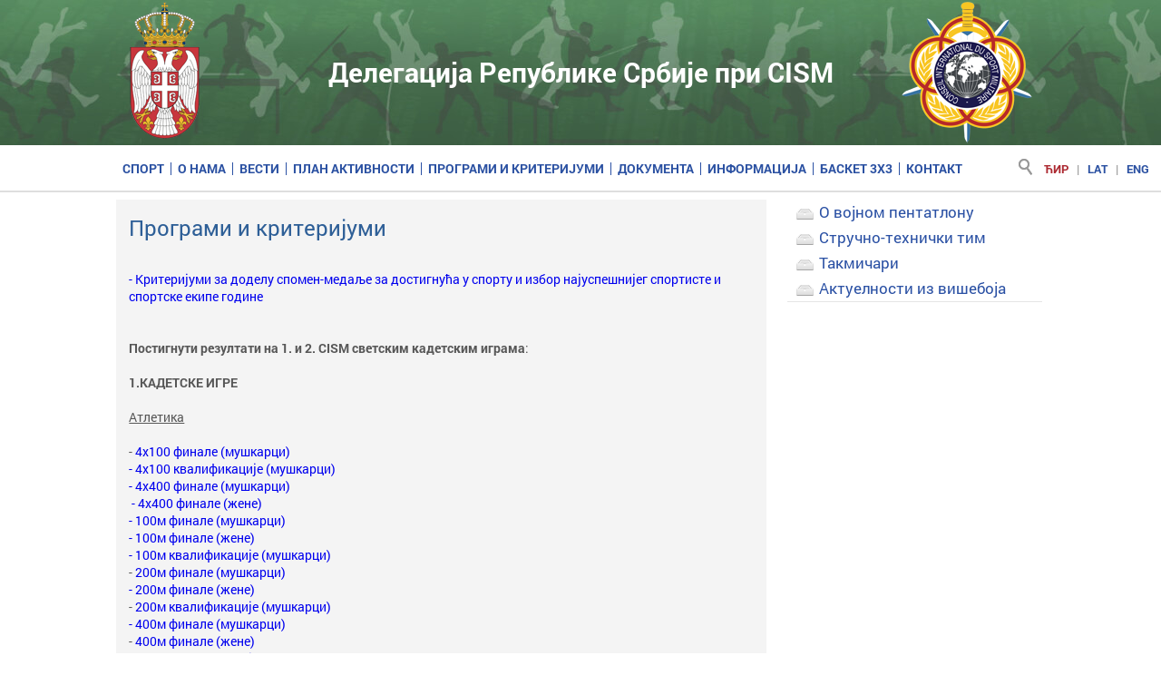

--- FILE ---
content_type: text/html; charset=UTF-8
request_url: https://www.sport.mod.gov.rs/cir/12/programi-i-kriterijumi-12
body_size: 7878
content:
<!DOCTYPE html>
<!--[if lt IE 7]>      <html class="no-js lt-ie9 lt-ie8 lt-ie7"> <![endif]-->
<!--[if IE 7]>         <html class="no-js lt-ie9 lt-ie8"> <![endif]-->
<!--[if IE 8]>         <html class="no-js lt-ie9"> <![endif]-->
<!--[if gt IE 8]><!--> <html class="no-js"> <!--<![endif]-->
<head>
<meta http-equiv="Content-Type" content="text/html; charset=UTF-8" />
<meta http-equiv="X-UA-Compatible" content="IE=edge">
<title>Програми и критеријуми | Спорт у МО и ВС</title>
<meta name="description" content="Спорт, Војска Србије, CISM">
<meta name="viewport" content="width=device-width, initial-scale=1">

<!-- Twitter Card data -->
<meta name="twitter:card" content="summary_large_image">
<meta name="twitter:site" content="@mo_i_vs">
<meta name="twitter:title" content="Програми и критеријуми | Спорт у МО и ВС">
<meta name="twitter:description" content="Спорт, Војска Србије, CISM">
<meta name="twitter:creator" content="@mo_i_vs">
<!-- Twitter summary card with large image must be at least 280x150px -->
<meta name="twitter:image:src"
content="https://www.sport.mod.gov.rs/multimedia/background/">
<!-- Open Graph data -->
<meta property="og:title" content="Програми и критеријуми | Спорт у МО и ВС" />
<meta property="og:type" content="website" />
<meta property="og:url" content="http://www.sport.mod.gov.rs/cir/12/programi-i-kriterijumi-12" />
<meta property="og:image"
content="https://www.sport.mod.gov.rs/multimedia/background/" />
<meta property="og:description" content="Спорт, Војска Србије, CISM" />
<meta property="og:site_name" content="Спорт у Министарству одбране и Војсци Србије" />
<link rel="stylesheet" href="https://www.sport.mod.gov.rs/css/normalize.min.css">
<link rel="stylesheet" href="https://www.sport.mod.gov.rs/css/fluid_grid.css">
<link rel="stylesheet" href="https://www.sport.mod.gov.rs/css/main.css?v=1766572345">
<link rel="stylesheet" href="https://www.sport.mod.gov.rs/css/font_styles.css">
<link rel="stylesheet" href="https://www.sport.mod.gov.rs/css/accordionmenu.css">
<link rel="stylesheet" href="https://www.sport.mod.gov.rs/css/calendar.css">
<link href="https://www.sport.mod.gov.rs/css/paginacija_ver2.0.css" rel="stylesheet" type="text/css" />
<link rel="stylesheet" href="//maxcdn.bootstrapcdn.com/font-awesome/4.1.0/css/font-awesome.min.css">


<link rel="stylesheet" href="https://www.sport.mod.gov.rs/css/menu_theme_3_animation_1.css">

<link rel="stylesheet" href="https://www.sport.mod.gov.rs/css/menu_responsive.css">
<link rel="stylesheet" href="https://www.sport.mod.gov.rs/css/sticky_footer_index.css">
<link rel="stylesheet" href="https://www.sport.mod.gov.rs/css/media_breaking_points.css">

<script src="//ajax.googleapis.com/ajax/libs/jquery/1.11.0/jquery.min.js"></script>
<script>window.jQuery || document.write('<script src="https://www.sport.mod.gov.rs/js/vendor/jquery-1.11.0.min.js"><\/script>')</script>
<script src="https://www.sport.mod.gov.rs/js/resize.js"></script>

<script src="https://www.sport.mod.gov.rs/js/plugins.js"></script>
<script src="https://www.sport.mod.gov.rs/js/main.js"></script>

<script src="https://www.sport.mod.gov.rs/js/vendor/modernizr-2.6.2.min.js"></script>
<script src="https://www.sport.mod.gov.rs/js/js_fix.js"></script>
<script src="https://www.sport.mod.gov.rs/js/js_funkcije.js"></script>

<script type="text/javascript" src="https://www.sport.mod.gov.rs/js/jquery-1.9.1.min.js"></script>

<script src="https://www.sport.mod.gov.rs/js/levi_meni.js"></script>

<!-- Calendar for archive -->
<script>var languageCode='1'</script>
<script src="https://www.sport.mod.gov.rs/js/calendar.js"></script>

<script type="text/javascript">
   var accordion_head = $('ul.accordion > li > a')
   accordion_body = $('.accordion li > .sub-menu');
   accordion_head.on('mouseover', function(event) {
            if (  $(this).next().hasClass('sub-menu')  ) {
            event.preventDefault();
        } 
                if ($(this).attr('class') != 'active'){
                        accordion_body.slideUp('normal');
                        $(this).next().stop(true,true).slideToggle('normal');
                        accordion_head.removeClass('active');
                        $(this).addClass('active');
                }
        });
</script>

<!-- SHARE This buttons -->
<script type="text/javascript">var switchTo5x=true;</script>
<!-- <script type="text/javascript" src="http://w.sharethis.com/button/buttons.js"></script> -->
<script type="text/javascript">stLight.options({publisher: "7e23b6e1-ae47-4bd0-b22e-a47779021043", doNotHash: false, doNotCopy: false, hashAddressBar: false});</script>       
        
</head> 
<body onresize="onResize();">
    <!--[if lt IE 7]>
        <p class="browsehappy">You are using an <strong>outdated</strong> browser. Please <a href="http://browsehappy.com/">upgrade your browser</a> to improve your experience.</p>
    <![endif]-->        
<!-- Google tag (gtag.js) -->
<script async src="https://www.googletagmanager.com/gtag/js?id=G-N4L0L9SZND"></script>
<script>
  window.dataLayer = window.dataLayer || [];
  function gtag(){dataLayer.push(arguments);}
  gtag('js', new Date());

  gtag('config', 'G-N4L0L9SZND');
</script>
    <div id="wrapper_header_cism" class="wrapper_header_temp_cism">
        <div id="wrapper_header_inner" class="cism_header non_transparent_header">
            <header class="container_12">         
    <div id="header_one_cism">
        <div class="grb_srbije"></div>
        <div class="cism_naziv_sajta large">
            <a href="/cism">
            Делегација Републике Србије при CISM            </a>
        </div>
        <div class="grb_cism"></div>                 
    </div><!--header one-->
</header>

<div id="nav_holder" class="cism_nav_holder">
<div class="container_12">
    <nav class="menu">
        <input type="checkbox" id="dropdown">
<label for="dropdown" onclick></label>
 <!--Mobile-Tablet Navigation / End 
 Main Links / Start -->
<ul>
<li><a href='http://www.sport.mod.gov.rs' target='_self'>Спорт</a></li><li><a href='https://www.sport.mod.gov.rs/cir/210/o-ucescu-republike-srbije-u-cism-210' target='_self'>O нама</a></li><li><a href='https://www.sport.mod.gov.rs/cir/arhiva-cism/kat/3' target='_self'>Вести</a></li><li><a href='https://www.sport.mod.gov.rs/cir/613/plan-aktivnosti-delegacije-republike-srbije-pri-cism-za-2024-godinu-613' target='_self'>План активности</a></li><li><a href='https://www.sport.mod.gov.rs/cir/12/programi-i-kriterijumi-12' target='_self'>Програми и критеријуми</a></li><li><a href='https://www.sport.mod.gov.rs/cir/13/dokumenta-13' target='_self'>Документа</a></li><li><a href='https://www.sport.mod.gov.rs/cir/211/informacija-medjunarodni-savet-za-vojne-sportove-cism-211' target='_self'>Информација</a></li><li><a href='https://www.sport.mod.gov.rs/cir/639/3-svetsko-vojno-prvenstvo-u-basketu-3x3-639' target='_self'>Баскет 3x3</a></li><li><a href='https://www.sport.mod.gov.rs/cir/14/kontakt-14' target='_self'>Контакт</a></li></ul>    </nav>
    <div class="header_line_content_cism">     	 
        <div id="languages" class="navi">
            <ul>
   <li><span class='sport_red'>ЋИР</class></li>
   <li>|</li>
   <li><a  href='https://www.sport.mod.gov.rs/lat/12/programi-i-kriterijumi-12'>LAT</a></li>
   <li>|</li>
   <li><a  href='https://www.sport.mod.gov.rs/eng/12/programi-i-kriterijumi-12'>ENG</a></li>
</ul>
        </div><!-- languages -->
        <div class='search_holder'>
        	<form id="header_search_form" action="" method="post" class="search">
	<!-- We'll have a button that'll make the search input appear, a submit button and the input -->
	
	<!-- Alos, a label for it so that we can style it however we want it-->
	<input id="submit" value="" type="submit">
	<label for="submit" class="submit"></label>
	
	<!-- trigger button and input -->
	<a href="javascript: void(0)" class="icon"></a>
	<input type="search" name="search_input" id="search_input" placeholder="тражени појам">
</form>

<script class="cssdeck" src="//cdnjs.cloudflare.com/ajax/libs/jquery/1.8.0/jquery.min.js"></script>

<script type="text/javascript">
//Ok, the CSS is complete. Now we need to hide the input and make it appear on clicking the icon.
//Now, we have a small problem. Clicking on search butotn doesnt perform any search and the input element hides. To make search button work, we'll use a flag

//Perfect! This thing is cross browser compatible and works even in IE8! You can use the same technique to create some other cool effects like on http://www.apple.com/ and http://developer.android.com/index.html

$(".icon").click(function() {
	var icon = $(this),
			input = icon.parent().find("#search_input"),
			submit = icon.parent().find(".submit"),
			is_submit_clicked = false;
	
	// Animate the input field
	input.animate({
		"width": "120px",
		"opacity": 1
	}, 300, function() {
		input.focus();
	});
	
	submit.mousedown(function() {
		is_submit_clicked = true;
	});
	
	// Now, we need to hide the icon too
	icon.fadeOut(300);
	
	// Looks great, but what about hiding the input when it loses focus and doesnt contain any value? Lets do that too
	input.blur(function() {
		if(!input.val() && !is_submit_clicked) {
			input.animate({
				"width": "0",
				"padding": "0",
				"opacity": 0
			}, 200);
			
			// Get the icon back
			icon.fadeIn(200);
		};
	});
});
</script>
        </div><!-- search_holder -->
    </div><!-- header_line_content -->   
    </div><!-- nav_holder -->      
</div>

        
        </div><!--wrapper header inner-->
    </div><!--wrapper header-->      
       
        <div id="wrapper_content" class='bgr_content_inner' >
            <article  id="content" class="container_12">
            
            <section id="wrapper_left_menu_and_text">
            	
            	<div id="content_text" >
            	<div id='responsive_aside_menu' class='menu'><input type="checkbox" id="right_dropdown">
<label for="right_dropdown" onclick></label>
 <!--Mobile-Tablet Navigation / End 
 Main Links / Start -->
<ul>
     <li class='first_level' data-slide='1'><a href='https://www.sport.mod.gov.rs/cir/184/vojni-pentatlon-184' target='_self'>О војном пентатлону</a></li><li class='first_level' data-slide='2'><a href='https://www.sport.mod.gov.rs/cir/338/vojni-pentatlon-strucno-tehnicki-tim-338' target='_self'>Стручно-технички тим</a></li><li class='first_level' data-slide='3'><a href='https://www.sport.mod.gov.rs/cir/360/vojni-pentatlon-takmicari-360' target='_self'>Такмичари</a></li><li class='first_level' data-slide='4'><a href='https://www.sport.mod.gov.rs/cir/arhiva/kat/14' target='_self'>Актуелности из вишебоја</a></li></ul></div>	            	<div id="content_body" class="grey_regular">
	            		<div class='content_text_intro'><h1 class='content_caption_layout_with_bottom_horizontal_padding big mod_blue'>Програми и критеријуми</h1><br/><br/><span id='text' class='text_content'><a href="/multimedia/file/KRITERIJUMI%20za%20SPORTISTU%20GODINE-2.pdf" target="_blank">- Критеријуми за доделу спомен-медаље за достигнућа у спорту и избор најуспешнијег спортисте и спортске екипе године</a><br />
<br />
<br />
<strong>Постигнути резултати на 1. и 2. CISM светским кадетским играма</strong>:<br />
<br />
<strong>1.КАДЕТСКЕ ИГРЕ</strong><br />
<br />
<u>Атлетика</u><br />
<br />
- <a href="/multimedia/file/2018/1kadetskeigre/4x100%20finale%20(muskarci).PDF" target="_blank">4x100 финале (мушкарци)</a><br />
<a href="/multimedia/file/2018/1kadetskeigre/4x100%20m%20kvalifikacije%20(muskarci).PDF" target="_blank">- 4x100 квалификације (мушкарци)</a><br />
<a href="/multimedia/file/2018/1kadetskeigre/4x400%20finale%20(muskarci).PDF" target="_blank">- 4x400 финале (мушкарци)</a><br />
<strong><a href="/multimedia/file/2018/1kadetskeigre/4x400%20finale%20(zene).PDF" target="_blank">&nbsp;</a></strong><a href="/multimedia/file/2018/1kadetskeigre/4x400%20finale%20(zene).PDF" target="_blank">- 4x400 финале (жене)</a><br />
<a href="/multimedia/file/2018/1kadetskeigre/100%20m%20finale%20(muskarci).pdf" target="_blank">- 100м финале (мушкарци)</a><br />
<a href="/multimedia/file/2018/1kadetskeigre/100%20m%20finale%20(zene).PDF" target="_blank">- 100м финале (жене)</a><br />
<a href="/multimedia/file/2018/1kadetskeigre/100%20m%20kavlifikacije%20(muskarci).pdf">- 100м квалификације (мушкарци)</a><br />
-<a href="/multimedia/file/2018/1kadetskeigre/200%20m%20finale%20(muskarci).PDF" target="_blank"> 200м финале (мушкарци)</a><br />
<a href="/multimedia/file/2018/1kadetskeigre/200%20m%20finale%20(zene).PDF" target="_blank">- 200м финале (жене)</a><br />
-<a href="/multimedia/file/2018/1kadetskeigre/200%20m%20kvalifikacije%20(muskarci).PDF"> 200м квалификације (мушкарци)</a><br />
<a href="/multimedia/file/2018/1kadetskeigre/400%20m%20finale%20(muskarci).PDF">- 400м финале (мушкарци)</a><br />
-<a href="/multimedia/file/2018/1kadetskeigre/400%20m%20finale%20(zene).PDF"> 400м финале (жене)</a><br />
<a href="/multimedia/file/2018/1kadetskeigre/400%20m%20kvalifikacije%20(muskarci).PDF">- 400м квалификације (мушкарци)</a><br />
<a href="/multimedia/file/2018/1kadetskeigre/800%20m%20finale%20(muskarci).PDF">- 800м финале (мушкарци)</a><br />
<a href="/multimedia/file/2018/1kadetskeigre/800%20m%20finale%20(zene).PDF" target="_blank">- 800м финале (жeнe)</a><br />
<a href="/multimedia/file/2018/1kadetskeigre/1500%20m%20finale%20(muskarci).PDF">&nbsp; -1500м финале (мушкарци)</a><br />
<a href="/multimedia/file/2018/1kadetskeigre/1500%20m%20finale%20(zene).PDF" target="_blank">&nbsp; -1500 финале (жене)</a><br />
<a href="/multimedia/file/2018/1kadetskeigre/5000%20m%20finale%20(muskarci).PDF" target="_blank">- 5000 м финале (мушкарци)</a><br />
&nbsp;<a href="/multimedia/file/2018/1kadetskeigre/5000%20m%20finale%20(%20zene).PDF">- 5000м финале (жене)</a><br />
<a href="/multimedia/file/2018/1kadetskeigre/bacanje%20kugle%20(muskarci).PDF">- Бацање кугле ( мушкарци)</a><br />
<a href="/multimedia/file/2018/1kadetskeigre/skok%20u%20dalj%20finale%20(muskarci).PDF" target="_blank">- Скок у вис финале (мушкарци)</a><br />
<a href="/multimedia/file/2018/1kadetskeigre/skok%20u%20dalj%20finale%20(zene).PDF" target="_blank">- Скок у даљ финале (жене)</a><br />
<a href="/multimedia/file/2018/1kadetskeigre/skok%20u%20vis%20finale%20(muskarci).PDF" target="_blank">- Скок у вис финале (мушкарци)</a><br />
<br />
<br />
<u>Одбојка</u><br />
<a href="/multimedia/file/2018/1kadetskeigre/odbojka/odbojka%20finalna%20runda.pdf">- Одбојка финална рунда</a><br />
<a href="/multimedia/file/2018/1kadetskeigre/odbojka/odbojka%20prva%20runda.pdf" target="_blank">- Одбојка прва рунда</a><br />
<a href="/multimedia/file/2018/1kadetskeigre/odbojka/odbojka%20startna%20lista.pdf" target="_blank">- Одбојка стартна листа</a><br />
<br />
<u>Оријентиринг</u><br />
<br />
<span style="display: inline !important; float: none; background-color: transparent; color: rgb(0, 0, 0); font-family: Times New Roman; font-size: 13.33px; font-style: normal; font-variant: normal; font-weight: 400; letter-spacing: normal; orphans: 2; text-align: left; text-decoration: none; text-indent: 0px; text-transform: none; -webkit-text-stroke-width: 0px; white-space: normal; word-spacing: 0px;"><a href="/multimedia/file/2018/1kadetskeigre/orijentiring/duga%20distanca%20(muskarci).pdf" target="_blank">- Дуга дистанца (мушкарци)</a></span>
<p style="margin: 0px;"><span lang="SR-CYR" style="margin: 0px;"><font face="Times New Roman" size="2"><a href="/multimedia/file/2018/1kadetskeigre/orijentiring/duga%20distanca%20(zene).pdf" target="_blank">- Дуга дистанца (жене)</a></font></span></p>

<p style="margin: 0px;"><span lang="SR-CYR" style="margin: 0px;"><font face="Times New Roman" size="2"><a href="/multimedia/file/2018/1kadetskeigre/orijentiring/srednja%20distanca%20(muskarci).pdf" target="_blank">- Средња дистанца (мушкарци)</a></font></span></p>

<p style="margin: 0px;"><a href="/multimedia/file/2018/1kadetskeigre/orijentiring/srednja%20distanca%20(zene).pdf" target="_blank">- <span lang="SR-CYR" style="margin: 0px;"><font face="Times New Roman" size="2">Средња дистанца (жене)</font></span></a></p>

<p style="margin: 0px;"><span lang="SR-CYR" style="margin: 0px;"><font face="Times New Roman" size="2"><a href="/multimedia/file/2018/1kadetskeigre/orijentiring/ekipni%20rezultati%20(muskarci).pdf" target="_blank">- Екипни резултати (мушкарци)</a></font></span></p>

<p style="margin: 0px;"><span lang="SR-CYR" style="margin: 0px;"><font face="Times New Roman" size="2"><a href="/multimedia/file/2018/1kadetskeigre/orijentiring/ekipni%20rezultati%20(zene).pdf" target="_blank">- Екипни резултати (жене)</a></font></span></p>
<br />
<span style="font-family: Arial;"><u>Пентлатон</u></span><br />
&nbsp;
<p style="margin: 0px;"><a href="/multimedia/file/2018/1kadetskeigre/pentatlon/50m%20plivanje%20sa%20preprekama%20(muskarci).pdf"><span lang="SR-CYR" style="margin: 0px;"><font face="Times New Roman" size="2">- 50м пливање са препрекама и препреке(мушкарци)</font></span></a></p>

<p style="margin: 0px;"><span lang="SR-CYR" style="margin: 0px;"><font face="Times New Roman" size="2">-<a href="/multimedia/file/2018/1kadetskeigre/pentatlon/50m%20plivanje%20sa%20preprekama%20(zene).pdf"> 50м пливање са препрекама и препреке(жене)</a></font></span><br />
<span lang="SR-CYR" style="margin: 0px;"><font face="Times New Roman" size="2"><a href="/multimedia/file/2018/1kadetskeigre/pentatlon/50m%20plivanje%20sa%20preprekama%20i%20prepreke(muskarci).pdf">- 50м пливање са препрекама (мушкарци)</a></font></span></p>

<p style="margin: 0px;"><span lang="SR-CYR" style="margin: 0px;"><font face="Times New Roman" size="2">-<a href="/multimedia/file/2018/1kadetskeigre/pentatlon/50m%20plivanje%20sa%20preprekama%20i%20prepreke(zene).pdf"> 50м пливање са препрекама (жене)</a></font></span></p>

<p style="margin: 0px;"><a href="/multimedia/file/2018/1kadetskeigre/pentatlon/preprekel%20(muskarci).pdf"><span lang="SR-CYR" style="margin: 0px;"><font face="Times New Roman" size="2">- Препреке (мушкарци)</font></span></a></p>

<p style="margin: 0px;"><span lang="SR-CYR" style="margin: 0px;"><font face="Times New Roman" size="2"><a href="/multimedia/file/2018/1kadetskeigre/pentatlon/prepreke%20(zene).pdf">- Препреке (жене)</a></font><br />
<br />
<u><font size="2">С<span style="font-size: larger;"><span style="font-size: small;">трељаштво</span></span></font></u><br />
<br />
<font size="2"><span style="font-size: larger;"><span style="font-size: small;"><a href="/multimedia/file/2018/1kadetskeigre/strelja%C5%A1tvo/15%20pistoll%20women%20individual.pdf">15.пиштољ индивидуално(жене) </a><br />
<a href="/multimedia/file/2018/1kadetskeigre/strelja%C5%A1tvo/16pistol%20women%20final.pdf">16.пиштољ финал (жене)</a><br />
<a href="/multimedia/file/2018/1kadetskeigre/strelja%C5%A1tvo/17_pistol%20women%20team.pdf">17.пиштољ&nbsp; тим (жене)</a><br />
<a href="/multimedia/file/2018/1kadetskeigre/strelja%C5%A1tvo/18_pistol%20men%20individual.pdf">18.пиштољ индивидуално (мушкарци)</a><br />
<a href="/multimedia/file/2018/1kadetskeigre/strelja%C5%A1tvo/19_pistol%20men%20final.pdf">19.пиштољ финал (мушкарци)</a><br />
<a href="/multimedia/file/2018/1kadetskeigre/strelja%C5%A1tvo/20_pistol%20men%20team.pdf">20.пиштољ тим (мушкарци)</a><br />
<a href="/multimedia/file/2018/1kadetskeigre/strelja%C5%A1tvo/21_rifle%20women%20individual.pdf">21.рифле индивидуално (жене)</a><br />
<a href="/multimedia/file/2018/1kadetskeigre/strelja%C5%A1tvo/22_rifle%20women%20final.pdf">22.рифле финал (жене)</a><br />
<a href="/multimedia/file/2018/1kadetskeigre/strelja%C5%A1tvo/23_rifle%20women%20team.pdf">23.рифле тим (жене)</a><br />
<a href="/multimedia/file/2018/1kadetskeigre/strelja%C5%A1tvo/24_rifle%20men%20individual.pdf">24.рифле индивидуално (мушкарци)</a><br />
<a href="/multimedia/file/2018/1kadetskeigre/strelja%C5%A1tvo/25_rifle%20men%20finalL.pdf">25.рифле финал (мушкарци)</a><br />
<a href="/multimedia/file/2018/1kadetskeigre/strelja%C5%A1tvo/26_rifle%20men%20team.pdf">26 рифле тим (мушкарци)</a></span></span></font></span><br />
&nbsp;</p>
<br />
<br />
2. КАДЕТСКЕ ИГРЕ<br />
<br />
<u>АТЛ</u><br />
<br />
<a href="/multimedia/file/2018/2%20kadetske%20igre/ATL/4%20x%20100m%20polufinale%20i%20finale(muskarci).pdf">4x100м полуфинале и финале (мушкарци) </a><br />
<a href="/multimedia/file/2018/2%20kadetske%20igre/ATL/4%20x%20400m%20finale%20(muskarci).pdf">4x400м финале (мушкарци)</a><br />
<a href="/multimedia/file/2018/2%20kadetske%20igre/ATL/4%20X%20400m%20finale%20(zene).pdf">4X400м финале (жене)</a><br />
<a href="/multimedia/file/2018/2%20kadetske%20igre/ATL/100m%20finale%20(muskarci).pdf">100м финале (мушкарци)</a><br />
<a href="/multimedia/file/2018/2%20kadetske%20igre/ATL/100m%20finale%20(zene).pdf">100м финале (жене)</a><br />
<a href="/multimedia/file/2018/2%20kadetske%20igre/ATL/200m%20finale%20(muskarci).pdf">200м финале (мушкарци)</a><br />
<a href="/multimedia/file/2018/2%20kadetske%20igre/ATL/200m%20finale%20(zene).pdf">200м финале (жене)</a><br />
<a href="/multimedia/file/2018/2%20kadetske%20igre/ATL/400m%20finale%20(muskarci).pdf">400м финале (мушкарци)</a><br />
<a href="/multimedia/file/2018/2%20kadetske%20igre/ATL/400m%20finale%20(zene).pdf">400м финале (жене)</a><br />
<a href="/multimedia/file/2018/2%20kadetske%20igre/ATL/800m%20finale%20(zene).pdf">800м финале (жене)</a><br />
<a href="/multimedia/file/2018/2%20kadetske%20igre/ATL/1500m%20finale%20(muskarci).pdf">1500м финале (мушкарци)</a><br />
<a href="/multimedia/file/2018/2%20kadetske%20igre/ATL/1500m%20finale%20(zene).pdf">1500м финале (жене)</a><br />
<a href="/multimedia/file/2018/2%20kadetske%20igre/ATL/5000m%20finale%20(muskarci).pdf">5000м финале (мушкарци)</a><br />
<a href="/multimedia/file/2018/2%20kadetske%20igre/ATL/5000m%20finale%20(zene).pdf">5000м финале (жене)</a><br />
<a href="/multimedia/file/2018/2%20kadetske%20igre/ATL/10000m%20finale%20(muskarci).pdf">10000м финале (мушкарци)</a><br />
<a href="/multimedia/file/2018/2%20kadetske%20igre/ATL/bacanje%20kugle%20finale%20(muskarci).pdf">бацање кугле финале (мушкарци)</a><br />
<a href="/multimedia/file/2018/2%20kadetske%20igre/ATL/skok%20u%20dalj%20finale%20(muskarci).pdf" target="_blank">скок у даљ финале (мушкарци)</a><br />
<a href="/multimedia/file/2018/2%20kadetske%20igre/ATL/skok%20u%20dalj%20finale%20(zene).pdf" target="_blank">скок у даљ финале (жене)</a><br />
<a href="/multimedia/file/2018/2%20kadetske%20igre/ATL/skok%20u%20vis%20%20finale%20(muskarci.pdf" target="_blank">скок у вис финале (мушкарци)</a><br />
<br />
<u>Гађање</u><br />
<br />
<a href="/multimedia/file/2018/2%20kadetske%20igre/Ga%C4%91anje/25m%20CENTRAL%20FIRE%20MEN%20INDIVIDUAL.pdf">25m CENTRAL FIRE MEN INDIVIDUAL</a><br />
<a href="/multimedia/file/2018/2%20kadetske%20igre/Ga%C4%91anje/25m%20CENTRAL%20FIRE%20MEN%20TEAM.pdf">25m CENTRAL FIRE MEN TEAM</a><br />
<a href="/multimedia/file/2018/2%20kadetske%20igre/Ga%C4%91anje/25m%20MILITARY%20RAPID%20FIRE%20MEN%20INDIVIDUAL.pdf">25m MILITARY RAPID FIRE MEN INDIVIDUAL</a><br />
<a href="/multimedia/file/2018/2%20kadetske%20igre/Ga%C4%91anje/25m%20MILITARY%20RAPID%20FIRE%20WOMEN%20INDIVIDUAL.pdf">25m MILITARY RAPID FIRE WOMEN INDIVIDUAL</a><br />
<a href="/multimedia/file/2018/2%20kadetske%20igre/Ga%C4%91anje/25m%20MILITARY%20RAPID%20FIRE%20WOMEN%20TEAM.pdf">25m MILITARY RAPID FIRE MEN TEAM</a><br />
<a href="/multimedia/file/2018/2%20kadetske%20igre/Ga%C4%91anje/25m%20SPORT%20PISTOL%20WOMEN%20TEAM.pdf">25m SPORT PISTOL MEN TEAM</a><br />
<a href="/multimedia/file/2018/2%20kadetske%20igre/Ga%C4%91anje/300m%20STANDARD%20RIFLE%20MEN%20INDIVIDUAL.pdf">300m STANDARD RIFLE MEN INDIVIDUAL</a><br />
<a href="/multimedia/file/2018/2%20kadetske%20igre/Ga%C4%91anje/300m%20STANDARD%20RIFLE%20MEN%20TEAM.pdf">300m STANDARD RIFLE MEN TEAM</a><br />
<a href="/multimedia/file/2018/2%20kadetske%20igre/Ga%C4%91anje/MILITARY%20RAPID%20FIRE%20INDIVIDUAL.pdf">MILITARY RAPID FIRE INDIVIDUAL</a><br />
<a href="/multimedia/file/2018/2%20kadetske%20igre/Ga%C4%91anje/MILITARY%20RAPID%20FIRE%20TEAM.pdf">MILITARY RAPID FIRE TEAM</a><br />
<br />
<u>OРИ</u><br />
<br />
<u><a href="/multimedia/file/2018/2%20kadetske%20igre/ORI/duga%20distanca%20(muskarci).pdf">дуга дистанца (мушкарци)</a></u><br />
<u><a href="/multimedia/file/2018/2%20kadetske%20igre/ORI/duga%20distanca%20(zene).pdf">дуга дистанца (жене)</a><br />
<a href="/multimedia/file/2018/2%20kadetske%20igre/ORI/muskarci%20ekipno.pdf">мушкарци екипно</a><br />
<a href="/multimedia/file/2018/2%20kadetske%20igre/ORI/muskarci%20ekipno%20finale.pdf">мушкарци екипно финале</a></u><br />
<u><a href="/multimedia/file/2018/2%20kadetske%20igre/ORI/srednja%20distanca%20(zene).pdf">средња дистанца (мушкарци)<br />
средња дистанца&nbsp; (жене)<br />
&nbsp;</a></u><u><a href="/multimedia/file/2018/2%20kadetske%20igre/ORI/zene%20ekipno%20finale.pdf">жене екипно<br />
&nbsp;жене екипно финале </a></u><br />
<br />
<u>Пент</u><br />
<br />
<a href="/multimedia/file/2018/2%20kadetske%20igre/PENT/50m%20plivanje%20sa%20preprekama%20(muskarci).pdf">50м пливање са препрекама (мушкарци)</a><br />
<a href="/multimedia/file/2018/2%20kadetske%20igre/PENT/bacanje%20bombe%20u%20cilj%20i%20dalj%20(muskarci).pdf">бацање бомбе у циљ и у даљ (мушкарци)</a><br />
<a href="/multimedia/file/2018/2%20kadetske%20igre/PENT/ekipno%20(muskarci).pdf">екипно (мушкарци)</a><br />
<a href="/multimedia/file/2018/2%20kadetske%20igre/PENT/gadjanje%20(muskarci).pdf">гађање (мушкарци)</a><br />
<a href="/multimedia/file/2018/2%20kadetske%20igre/PENT/kros%204000m%20(zene).pdf">крос&nbsp; 4000м (жене)</a><br />
<a href="/multimedia/file/2018/2%20kadetske%20igre/PENT/kros%204000m%20bodovi%20(zene).pdf">крос&nbsp; 4000м бодови (жене)</a><br />
<a href="/multimedia/file/2018/2%20kadetske%20igre/PENT/kros%208000m%20(muskarci).pdf">крос&nbsp; 8000м (мушкарци)</a><br />
<a href="/multimedia/file/2018/2%20kadetske%20igre/PENT/kros%208000m%20bodovi%20(muskarci).pdf">крос&nbsp; 8000м бодови (мушкарци)</a><br />
<a href="/multimedia/file/2018/2%20kadetske%20igre/PENT/pojedinacno%20(muskarci).pdf">појединачно (мушкарци)</a><br />
<a href="/multimedia/file/2018/2%20kadetske%20igre/PENT/prepreke%20bodovi%20(muskarci).pdf">препреке бодови (мушкарци)</a><br />
<br />
<u>Пливање<br />
<a href="/multimedia/file/2018/2%20kadetske%20igre/PLIVANJE/4%20X%20100%20mesovito%20(muskarci).pdf">400x100 мешовито (мушкарци)</a></u><br />
<u><a href="/multimedia/file/2018/2%20kadetske%20igre/PLIVANJE/4%20X%20100%20mesovito%20(zene).pdf">400x100 мешовито (жене)</a></u><br />
<a href="/multimedia/file/2018/2%20kadetske%20igre/PLIVANJE/4%20X%20100%20slobodno%20(muskarci).pdf">4x100 слободно (мушкарци)</a><br />
<a href="/multimedia/file/2018/2%20kadetske%20igre/PLIVANJE/4%20X%20100%20slobodno%20(zene).pdf">4x100 слободно (жене)</a><br />
<a href="/multimedia/file/2018/2%20kadetske%20igre/PLIVANJE/50m%20%20delfin%20(muskarci).pdf">50м делфин (мушкарци)</a><br />
<a href="/multimedia/file/2018/2%20kadetske%20igre/PLIVANJE/50m%20delfin%20(zene).pdf">50м делфин (жене)</a><br />
<a href="/multimedia/file/2018/2%20kadetske%20igre/PLIVANJE/50m%20ledno%20(muskarci).pdf">50м леђно (мушкарци)</a><br />
<a href="/multimedia/file/2018/2%20kadetske%20igre/PLIVANJE/50m%20ledno%20(zene).pdf">50м леђно (жене)</a><br />
<a href="/multimedia/file/2018/2%20kadetske%20igre/PLIVANJE/50m%20prsa%20(muskarci).pdf">50м прсно (мушкарци)</a><br />
<a href="/multimedia/file/2018/2%20kadetske%20igre/PLIVANJE/50m%20prsa%20(zene).pdf">50м прсно (жене)</a><br />
<a href="/multimedia/file/2018/2%20kadetske%20igre/PLIVANJE/50m%20slobodno%20(muskarci).pdf">50м слободно (мушкарци)</a><br />
<a href="/multimedia/file/2018/2%20kadetske%20igre/PLIVANJE/50m%20slobodno%20(zene).pdf">50м слободно (жене)</a><br />
<a href="/multimedia/file/2018/2%20kadetske%20igre/PLIVANJE/100m%20delfin%20(muskarci).pdf">100м делфин (мушкарци)</a><br />
<a href="/multimedia/file/2018/2%20kadetske%20igre/PLIVANJE/100m%20delfin%20(zene).pdf">100м делфин (жене)</a><br />
<a href="/multimedia/file/2018/2%20kadetske%20igre/PLIVANJE/100m%20ledno%20(muskarci).pdf">100м леђно (мушкарци)</a><br />
<a href="/multimedia/file/2018/2%20kadetske%20igre/PLIVANJE/100m%20ledno%20(zene).pdf">100м леђно (жене)</a><br />
<a href="/multimedia/file/2018/2%20kadetske%20igre/PLIVANJE/100m%20prsa%20(muskarci)(1).pdf">100м прсно (мушкарци)</a><br />
<a href="/multimedia/file/2018/2%20kadetske%20igre/PLIVANJE/100m%20%20prsa%20(zene).pdf">100м прсно (жене)</a><br />
<a href="/multimedia/file/2018/2%20kadetske%20igre/PLIVANJE/100m%20slobodno%20(muskarci).pdf">100м слободно (мушкарци)</a><br />
<a href="/multimedia/file/2018/2%20kadetske%20igre/PLIVANJE/100m%20slobodno%20(zene).pdf">100м слободно (жене)</a><br />
<a href="/multimedia/file/2018/2%20kadetske%20igre/PLIVANJE/200m%20%20mesovito%20(muskarci).pdf">200м мешовито (мушкарци</a>)<br />
<a href="/multimedia/file/2018/2%20kadetske%20igre/PLIVANJE/200m%20mesovito%20(zene).pdf">200м мешовито (жене</a>)<br />
<a href="/multimedia/file/2018/2%20kadetske%20igre/PLIVANJE/200m%20slobodno%20(muskarci).pdf">200м слободно (мушкарци</a>)<br />
<a href="/multimedia/file/2018/2%20kadetske%20igre/PLIVANJE/200m%20slobodno%20(zene).pdf">200м слободно (жене)</a><br />
<a href="/multimedia/file/2018/2%20kadetske%20igre/PLIVANJE/400m%20slobodno%20(muskarci).pdf">400м слободно( мушкарци</a>)<br />
<a href="/multimedia/file/2018/2%20kadetske%20igre/PLIVANJE/400m%20slobodno%20(zene).pdf">400м слободно (жене</a>)<br />
<a href="/multimedia/file/2018/2%20kadetske%20igre/PLIVANJE/800m%20slobodno%20(zene).pdf">800м слободно (жене)</a><br />
<a href="/multimedia/file/2018/2%20kadetske%20igre/PLIVANJE/1500m%20slobodno%20(muskarci).pdf">1500м слободно (мушкарци</a>)</span></div>	            	</div>
            	</div>
            	<div id='content_aside'><div id='share_buttons'><!-- Go to www.addthis.com/dashboard to customize your tools -->
<div class="addthis_sharing_toolbox"></div></div><div id='aside_menu'><ul class="accordion">
          <li><a class='m1' href='https://www.sport.mod.gov.rs/cir/184/vojni-pentatlon-184' target='_self'>О војном пентатлону</a></li><li><a class='m2' href='https://www.sport.mod.gov.rs/cir/338/vojni-pentatlon-strucno-tehnicki-tim-338' target='_self'>Стручно-технички тим</a></li><li><a class='m3' href='https://www.sport.mod.gov.rs/cir/360/vojni-pentatlon-takmicari-360' target='_self'>Такмичари</a></li><li><a class='m4' href='https://www.sport.mod.gov.rs/cir/arhiva/kat/14' target='_self'>Актуелности из вишебоја</a></li></ul> </div></div><!-- content_aside -->            	
            </section>
           </article><!--content-->
            
        </div><!--end of div wrapper_content-->
        
        
         <div class="clear">&nbsp;</div>
            
            <div id="wrapper_footer" class="content slide"  data-slide="5">
				 <article id="content_social">  
	<div id="content_social_holder" class='container_12'>           
      <div class="wrapper"> 
          <div class="grid_5 footer_block_1_wrapper">
            <div class="footer_block_1">
                <span class="footer_element_inner">
                    <div class="footer_element_inner_naslov">
                       Шеф Делегације Републике Србије при CISM                   </div>
                        пуковник<br>
                        <span class="footer_ime">др Негован Иванковић</span><br>
                        тел. +381 11 360 37 77<br>
                        тел. +381 11 360 34 64<br>
                        е-пошта. <a href="mailto:serbia.cism@mod.gov.rs">serbia.cism@mod.gov.rs</a><br><br><br>
                        
                        <div class="footer_element_inner_naslov">
                        Канцеларија Делегације Републике Србије при CISM                        
            	       </div>
                        тел. +381 11 360 37 77<br>
                        тел. +381 11 360 30 82<br>
                        е-пошта. <a href="mailto:serbia.cism@mod.gov.rs">serbia.cism@mod.gov.rs</a><br>
                                   	       
            	   </span>      
        	   </div>
          </div>       	
            <div class="grid_7 footer_block_2_wrapper">
                <div class="footer_block_2">
                    <div  class="grid_12">
                    <div class="footer_element_inner_naslov">
                    Чланови ужег састава Делегације Републике Србије при CISM                       
                   </div>
                    </div>
                    <div  class="grid_6 footer_block_2_1_wrapper">
                        <span class="footer_element_inner">
                        
                       <span class="white_big">Делегати</span><br><br>	
						                        
                        потпуковник<br>
                        <span class="footer_ime">др Драган Тодоров</span><br>
                        <br>
                        мајор<br>
                        <span class="footer_ime">Горан Живановић</span><br>
                        <br>
                        капетан<br>
                        <span class="footer_ime">Горан Чегар</span><br>
                        
                        
                	   </span>
            	   </div>
                    <div  class="grid_6 footer_block_2_2_wrapper">
                        <span class="footer_element_inner">

                       <span class="white_big">Координатори</span><br><br>	
                        
                        потпуковник<br>
                        <span class="footer_ime">Стевица Прчић</span><br>
                        <br>
				        потпуковник<br>
                        <span class="footer_ime">спец. мед. Дениел Пешић</span><br>
                        <br>			        		
						потпуковник<br>
                        <span class="footer_ime">Благота Вуковић</span><br>
                        <br><br>
                                                
                        <span class="white_big">Технички секретар</span><br>
						мајор<br>
                        <span class="footer_ime">Владимир Петошевић</span><br>
                        
                	   </span>
                    </div> 
                </div>     
          </div>
    </div>
    <div id="vi_wrapper">
        <img src="/img/visual_key_1024.png" alt="MOD">
    </div>
    <div class="section-inner grid_12">
        <div class="column-section clearfix white">
        	<div style="margin:30px auto;">
               <p class="copyright no-margin">Copyright © 2018 <br>Израда: Управа за односе са јавношћу МО</p>
            </div>          
		</div>
    </div>
	</div><!-- content_social_holder -->
</article><!--content_social-->              </div><!--wrapper_footer-->
        <script>
        onResize();
        //ZA PROMENU ORJENTACIJE
		 window.onorientationchange = function()
		 {
		    window.location.reload();
		 }


        </script>
        <!-- Go to www.addthis.com/dashboard to customize your tools -->
<script type="text/javascript" src="//s7.addthis.com/js/300/addthis_widget.js#pubid=ra-572e594fb87b2ead"></script>
        
 </body>
</html>

--- FILE ---
content_type: text/css
request_url: https://www.sport.mod.gov.rs/css/main.css?v=1766572345
body_size: 13222
content:
/*! HTML5 Boilerplate v4.3.0 | MIT License | http://h5bp.com/ */

html,
button,
input,
select,
textarea {
    color: #222;
}

html {
    font-size: 1em;
    line-height: 1.4;
}

::-moz-selection {
    background: #b3d4fc;
    text-shadow: none;
}

::selection {
    background: #b3d4fc;
    text-shadow: none;
}

hr {
    display: block;
    height: 1px;
    border: 0;
    border-top: 1px solid #ccc;
    margin: 1em 0;
    padding: 0;
}

audio,
canvas,
img,
video {
    vertical-align: middle;
}

fieldset {
    border: 0;
    margin: 0;
    padding: 0;
}

textarea {
    resize: vertical;
}

.browsehappy {
    margin: 0.2em 0;
    background: #ccc;
    color: #000;
    padding: 0.2em 0;
}


/* ==========================================================================
   Author's custom styles
   ========================================================================== */
body{
/* 	background-image: url("../img/bg_pattern.jpg"); */
	background-color: #fff;
}

#wrapper_header{
/*    margin-top: 30px;*/
    width: 100%;
    background-color: white;
    /* background-image: url("../img/phone-call.jpg"); */
    background-repeat:no-repeat;
    background-size:cover;
    background-position:center;
    /* height: 600px; */   
	position:relative;
	overflow:hidden;
/* 	border-bottom:5px solid #E5AC41; */
}


#wrapper_header_inner{
/*    margin-top: 30px;*/
    width: 100%;
/*     background-color: #e3e3e3; */
/* 	background-image:url("../img/bgr_trans_85.png"); */
	position:relative;
/* 	border-bottom: solid 5px #E5AC41; */
	position:fixed;
	-webkit-transition: all 1s; /* Safari */
    transition: all 1s;
	z-index: 100;
	top:0;
	left:0;
}

.wrapper_header_temp1{
    width: 100%;
    background-color: white;
    background-repeat:no-repeat;
    background-size:cover;
    background-position:center;
    height: 110px;   
	position:relative;
	overflow:hidden;
}

.wrapper_header_temp_cism {

    width: 100%;
    background-color: white;
    background-repeat: no-repeat;
    background-size: cover;
    background-position: center;
    height: 190px;
    position: relative;
    overflow: hidden;

}

#zastava {
    background-image: url(../img/ministarstvo_zastava.jpg);
    background-repeat: repeat-x;
    height: 12px;
}

#wrapper_header_inner #logo{
	background-image:none;
}

.header_inner{
	
}

header{
height:86px;
}

#header_one{
/*   background-image: url("../img/01_Header_pattern.png");*/
/*   background-repeat: repeat-x;*/
    
   height: 120px;
   line-height: 106px;
   vertical-align: middle;
   text-align: left;
   overflow: visible;
	
   /* outline: green dotted thin; */
}

#header_one_cism{
/*   background-image: url("../img/01_Header_pattern.png");*/
/*   background-repeat: repeat-x;*/
    
   height: 160px;
   line-height: 160px;
   vertical-align: middle;
   text-align: left;
   overflow: visible;
	
   /* outline: green dotted thin; */
}

.search_holder{
	display: inline-block;
    overflow: visible;
    float:right;
	line-height: 40px;
	vertical-align: middle;
/*     right: 13px; */
/*     text-align: right; */
/*     top: 30px; */
}
.search_input_style
{
   width: 130px;
   padding: 0px 2px;
  height: 20px;
   border-radius:5px;
/*   -webkit-border-radius:20px;
    -moz-border-radius:25px;
    -border-radius:20px;*/
    border: 0 2px;
/*    font-size: 12px;*/
}

#wrapper_nav{
	height: 30px;
	background-color: #2891de;
	width: 100%;
	position: relative;
	float:left;
}
#nav_holder{
/*     width:100%; */
    width:auto;
	float: right;
    min-height: 86px;
    line-height: 86px;
    overflow: visible;;
    position: relative;
    text-align: left;
    vertical-align: middle;
	z-index:25;
	margin-top:20px;
}

.cism_nav_holder{
	background-color: #fff;
	width:100% !important;
	float:left !important;
	margin:0 !important;
	min-height: 50px !important;
	line-height:50px !important;
	border-bottom: #dedede solid 2px;	
}

nav{
    display: inline-block;
    line-height: 14px;
/*     padding-bottom: 10px; */
    vertical-align: middle;
}

#social_icons_header{
    position: relative;
    right: 10px;
    top: 5px;
	float: right;
	line-height: 24px;
	vertical-align: middle;
}
#social_icons_header.navi ul li{
	display:inline-block;
}
/*zbog fb ikonice oko koje ostaje dosta prostora*/
#social_icons_header.navi ul li:nth-child(2){
	margin-left:0;
}

/*zbog fb ikonice oko koje ostaje dosta prostora*/
#social_icons_header.navi ul li:nth-child(1){
	margin-right:0;
	margin-left:5px;
}


#languages{
   line-height: 16px;
    position: relative;
/*     right: 10px; */
/*     top: 10px; */
	float: right;
	line-height: 40px;
	vertical-align: middle;
}

#languages.navi li, #languages.navi li a, #languages.navi li a:visited{
	 font-family: Roboto, Trebuchet MS, Helvetica, sans-serif;
	font-size:13px;
	color:#2b51a2;
	font-weight: bold;
}

#languages.navi li:nth-child(even){
	color:#999;
}

#languages.navi li a:hover{
	color:#fed351;
} 

#header_three{
   background-image: url("../img/03_Header_pattern.png");
   background-repeat: repeat-x;
   height: 80px;
   line-height: 80px;
   vertical-align: middle;
}

#logo{
     float:left;
	text-align:center; 
/* 	width:21.875%; */
	background-image:url("../img/bgr_trans_85.png");
	position:relative;
	
}

#social_responsive{
    display: none;
    float: left;
    height: 32px;
    overflow: hidden;
    line-height: 32px;
    margin-top: 0px;
    width: 200px;
/*    background-color: yellow;*/
}
#wrapper_content{
    width: 100%;
	margin-top: 10px
     /* background-image: url("../img/04_Background_pattern.png"); */
}

.margin{
	margin-top:120px;
}
.content{
	text-align:center; 
	margin: 0px auto;
/* 	border-bottom:5px solid #E5AC41; */
}

#content_one{
	width:100%;
}

#content_one_holder{
	display:inline-block;	
}

#content_cism{
	background-image: url("../img/vssport_cism_bg.jpg");
    background-repeat: no-repeat;
	width:100%;
    height: 160px;
}

#content_cism_holder{
	display:inline-block;	
}

#content_blocks_news{
    width: 98%;
    float: left;
    padding:35px 1% 10px 1%;
}

#content_blocks_najave{
    width: 98%;
    float: left;
    padding:5px 1%;
}

#content_one_najave{
	width:100%;
	height:90px;
}

#content_one_najave_holder{
	display:inline-block;	
}

.date_day_najave{
	font-size:2.25em;
	color:#fff;
	display:block;
	width:100%;
}
.date_month_najave{
	font-size:1.6em;
	color:#fff;
	clear:both;
	text-transform: lowercase;
	display:block;
	width:100%;
}

.date_year_najave{
	font-size:1.7em;
	color:#fff;
	clear:both;
	display:block;
	width:100%;
}

.siva_traka {
    background-image: url("../img/vssport_linija_fade.png");
    background-repeat: repeat-x;
	width:100%;
    height: 20px;
}

.siva_traka_flip{
	background-image: url("../img/vssport_linija_fade.png");
    background-repeat: repeat-x;
	width:100%;
    height: 20px;
	-moz-transform: scaleY(-1);
    -o-transform: scaleY(-1);
    -webkit-transform: scaleY(-1);
    transform: scaleY(-1);
    filter: FlipH;
    -ms-filter: "FlipH";
}

.najave_date_text{
	font-size:18px;
	color: #000;	
}

.najave_date_text a{
	color: #000;
}

.najave_date_text a:hover{
	color: #ab2931;
}
/**********************
*CONTENT SERVICE BLOCK
**********************/
#content_services{
	width:100%;
}

#content_services_holder{
	display:inline-block;	
}

/**********************
*CONTENT 2 BLOCK
**********************/

#content_two{
 	background-image: url("../img/sport_img_promo_2.jpg");
 	/* background-repeat: no-repeat; */
    /* background-attachment:fixed; */
	/* background-size: 100% 100%; */
	/* background-size:contain;
	background-position:center; */
	float:left;
	width:100%;
 	height:500px;
	margin-top: 40px;
/* 	text-align: center; */
}

#content_two_holder{
 	text-align: center;
}

.siva_linija {
    background-color: #cad3da;
    background-repeat: repeat-x;
	width:100%;
    height: 12px;
}

.content_o_nama, .content_klijenti {
	margin:0px auto 40px auto;
	width:80%;
}

.binicki_block_text{
	display: inline-block;
	float:left;
}

/* .binicki_block_text:before {      create a full-height inline block pseudo-element
    content: ' ';
    display: inline-block;
    vertical-align: middle; vertical alignment of the inline element
    height: 100%;
} */

.binicki_block_title{
	float:left;
	display: inline-block;
    vertical-align: middle;
	position: relative;
	width:100%;
	/* top:150px;  */
}

.binicki_block_text{
	float:left;
	display: inline-block;
    vertical-align: middle;
	/* position: relative; */
	width:100%;
	top:150px;
	text-align:right; 
}

#s_binicki{
	width:100%;
	float:left;
}

#binicki_portret{
	/* background-image: url("../img/binicki_stanislav_portret_fade.png");
 	background-repeat: no-repeat;
    background-position: -80px 0; */
	float:left;
	width:100%;
 	height:600px;
}

.binicki_title_blue{
	color:#294c68;
	font-family: 'Roboto', sans-serif;
	font-size:35px;
	text-align: right;
	text-transform:uppercase;
	font-weight:400; 
}

.binicki_title_white{
	color:#fff;
	font-family: 'Roboto', sans-serif;
	font-size:35px;
	text-align: right;
	text-transform:uppercase;
	font-weight:400; 
}

.block_content_two{
	text-align: center;
}

/**********************
*CONTENT VALUES BLOCK
**********************/

#content_values{
	background-image: url("../img/nonstop_blok_bg_2.jpg");
	background-repeat:no-repeat;
	background-position:0 -150px;
/* 	background-attachment:fixed; */
	width:100%;
/* 	height:500px; */
/* 	text-align: center; */
}

#content_values_holder{
/* 	text-align: center; */
}

#content_values_blocks{
	display:inline-block;
	margin:20px auto;
	width:100%;
/* 	text-align: center; */
}


.cv_block{
	float:left;
	text-align: left;
	width: 70%;
	margin:20px 20px;
}

.cv_block_caption{
	float: left;
	border-left: 3px solid #0083CB;
	padding: 0 10px;
}

.cv_block_text{
	float: left;
}

/**********************
*CONTENT 3 BLOCK
**********************/

#content_three{
 	background-image: url("../img/sport_img_promo_3.jpg");
 	background-repeat: no-repeat;
	background-position:0 0;
 	/* background-attachment:fixed; */
	width:100%;
 	height:660px;
	margin-bottom: 30px;
 	/* text-align: center; */
}

#content_three_holder{
 	text-align: center;
}

#content_project_blocks{
	display:inline-block;
/* 	margin:20px auto; */
	width:100%;
/* 	text-align: center; */
}

.block_content_three{
	min-height: 200px;
	text-align: center;
/* 	outline: 1px dashed green; */
}

.team_wrapper{
	width:100%;
	float:left;
}

/**********************
*CONTENT 4 BLOCK
**********************/

#content_four{
	background-color: #fff;
	width:100%;
 	height: auto;
 	/* text-align: center; */
}

#content_four_holder{
 	text-align: center;
}


.block_content_four{
	min-height: 200px;
	text-align: center;
}

#content_sportovi{
 	/* background-image: url("../img/sport_img_promo_3.jpg");
 	background-repeat: no-repeat; 
	background-position:0 0; */
	background-color: #fff;
 	/* background-attachment:fixed; */
	width:100%;
 	height:550px;
 	/* text-align: center; */
}

#content_sportovi_holder{
 	text-align: center;
}

/**********************
*CONTENT SOCIAL BLOCK
**********************/

#content_social{
	width:100%;
/* 	background-color: #0083CB; */
	padding: 0 0 30px 0;
}

#content_social_holder{
/* 	text-align: center; */
}

#social{
	margin: 25px 0;
}

#social ul li{
	margin:auto 15px;
}

#social_contact{
	margin-bottom:25px;	
	display: inline-block;
} 

/**********************
*CONTENT Google Map
**********************/

#content_map{
/* 	background-image: url("../img/test_2.1.jpg"); */
/* 	background-repeat:no-repeat; */
/* 	background-attachment:fixed; */
	width:100%;
/* 	background-color: #0083CB; */
/* /* 	height:300px; */ */
/* 	text-align: center; */
}

#content__holder{
/* 	text-align: center; */
}

#social{
	margin: 25px 0;
}

#social ul li{
	margin:auto 15px;
}

#social_contact{
	margin-bottom:25px;	
	display: inline-block;
} 
.content_section_caption_holder_news {
    width: 100%;
    float: left;
    padding: 15px 0;
    border-bottom: 2px solid #2b51a4;
    text-align: left;
    display: inline-block;
}

.content_section_caption_holder{
	width:auto;
	padding:0 10px;
	margin:40px auto;
	/* border-bottom: 3px solid #1d4c6b; */
	display:inline-block;
}

.content_section_caption_holder_cism{
	width:auto;
	padding:0 10px;
	margin:10px auto;
	/* border-bottom: 3px solid #1d4c6b; */
	display:inline-block;
}

.border_bottom_red{
	border-bottom: solid 2px #ac292f;
}

.border_bottom_blue{
	border-bottom: solid 2px #2b51a4;
}

.content_section_caption_holder_news a:link, 
.content_section_caption_holder_news a:visited{
	color: black;
}

.content_section_caption_holder_news a:hover{
	color:#2E5F97;
}

.content_section_caption_holder span,
.content_component_caption span{
	display:inline-block;
	margin-left: 5px;
}

.content_component_caption{
	width:98%;
	float:left;
	/* background-color:#004b8f; */
	line-height: 30px;
    vertical-align: bottom;
	padding:0 1%;
	margin:10px 0px;
}

#responsive_aside_menu{
	display:none;
}

#wrapper_left_menu_and_text{
	width:100%;
	margin:2% 0%;
	min-height:300px;
	/* background-color:grey; */
	
	
}

#content_aside{
	float:left;
	width:28%;
	min-height:300px;
	/* outline: orange dotted thin; */
	background-color:#yellow;
	margin-left:2%;
}

#aside_menu{
	float:left;
	width:98%;
	/* min-height:300px; */
	/* outline: orange dotted thin; */
/* 	background-color:#5e996d; */
	margin:0 1%;
	
}
#social_networks{
	float:left;
	width:100%;
	min-height:300px;
	/* background-color:green; */
}

#social_networks ul{
	list-style-type:none;
	padding:0;
}

#social_networks ul li{
	width:100%;
	height:40px;
	line-height:40px;
	vertical-align:middle;
	text-align:left;
	border-bottom:1px solid #cccccc;
}
/* #social_networks ul li:first-child{
	border-top:1px solid #cccccc;
}  */

#content_text{
	float:left;
	width:70%;
	min-height:300px;
	margin:0 auto 20px;
	/* outline: blue dotted thin; */
}

#breadcrumbs{
	width:100%;
}

#content_caption{
	
}
#content_body{
	/* margin-top: 2%; */
}
.bgr_content_inner{
	/* background-image:url("../img/bgr_dotted_grey.jpg"); */	
}

.foto_holder{
	float:left;
	width:100%; 
	margin:auto;
	background-color:#f4f4f4;	
}

.video_holder{
	float:left;
	width:100%; 
	margin:auto;
	background-color:#f4f4f4;	
}
.video_item{
	float:left;
	width:48%; 
	min-height: 250px;
	text-align:center;
	margin:1% 1%;
}

.yt_video_clip{
	height: 250px;
}

.content_text_intro,
.additions_holder
{
	background-color:#f4f4f4;
	float:left;
	width:96%;
	padding:2%;
}
.addition_caption_holder
{
	float:left;
    width:85%;
	border-right:2px solid white;
}

.addition_extension_holder
{
	float:left;
    width:14%;
	text-align: center;
}
#product_services{
    width: 100%;
    float: left;
/*     background-color: #fbf7f4; */
/*     margin:40px 0; */
}

#key_note{
    width: 100%;
    float: left;
	margin-bottom: 20px;
/*     background-color: #fbf7f4; */
/*     margin:40px 0; */
}

#key_note_img_circle
{
/* 	outline:1px dotted; */
	height:200px;
	
}

#key_note_msg
{
/* 	outline:1px dotted; */
/* 	height:200px; */
}

#key_note_msg_text{
		text-align: justify;
	}

#key_note_name_and_title{
	text-align: right;
}

#key_note_name{
	margin:20px 0px 0px 0px;
	
}

#key_note_title{
	float:right;
	font-style: italic;
}

#key_note_foreword,
#key_note_more{
	float:right;
	font-style: italic;
}

#key_note_foreword{
	margin-top:10px;
}

#key_note_foreword a,
#key_note_more a{
	color:#a74726;
}

#key_note_foreword a:hover,
#key_note_more a:hover{
	color:#1d4c6b;
}


.read_full_article{
	background-color: #d01e50;
	float: right;
	margin:0 10px 10px 10px;
	padding:5px;
	border-radius:8px;
	display:none;
}

#news{
   width: 100%;
   min-height:300px; 
/*    margin-top: 20px; */
   float: left;
}

.date_box_layout{
    margin-left:10px;
}
.date_box_holder{
    margin-bottom: 5px;
}
.search_submit_button{
    margin-bottom:5px;
	background-image: url("../img/v_stamp_btn_search_out.png");
    width: 54px;
    height: 24px;
    background-color: #333333;
    border-radius:5px;
    
}

.content_types{
	width:7%;
	text-align:center; 
	float:left;
/* 	background-color:red; */
	padding:1%;
	margin:0 2%;
	
}

.date_box{
	background-color: #fff;
	width:100%;
	text-align:center; 
	float:left;
/* 	height:40px; */
	line-height:25px;
	vertical-align:baseline;
/* 	border: 2px solid; */
    border-radius: 5px;
	padding:1%;
/* 	margin:0 2%; */
}

.content_types_najave{
	width:25%;
	text-align:center; 
	float:left;
	/* padding:1%; */
	/* margin:0 2%; */	
}

.content_types_najave_naslov{
	width:72%;
	float:left;
	margin-left:3%;
	text-align: left;
	color: #000;
}

.date_box_najave{
	background-color: #2b51a4;
	width:100%;
	text-align:center; 
	float:left;
	line-height:25px;
	vertical-align:baseline;
	padding:3%;
	color: #fff;
}


#first_cat_news{
/*     width: 72.2%; */
/*     outline: dotted thin red; */
    min-height:350px;
    background-color: #f4f4f4;
}

#first_cat_news i{
 	color:#1d4c6b;
	position:relative;;
	/* right:-5px; */
	text-align:right;
	width:100%;
}


.news_header{
    background-color: #1d4c6b;
    height: 40px;
    line-height: 40px;
    vertical-align: middle;
    padding: 0 15px;
 	/* margin-bottom: 20px; */
}

.news_holder{
    padding: 0 15px 0 15px;
}
.news_holder ul{
	margin: 0;
	padding: 0;
	list-style: none;
}

.news_holder ul li{
	margin: 0;
	padding: 0;
	border-bottom: 1px dotted #004b8f;
}

.news_holder ul li:hover{
	background-color:#fff;
}
.news_item{
    margin-bottom: 15px;
	text-align: left;
	float: left;
	width: 74%;
	margin-left:1%;
}
.news_slider{
	width:100%;
	height: 150px;
}
.news_image{
	width: 25%;
	float: left;
}
.news_image img{
	width: 100%;
}

#second_cat_news{
    /* outline: dotted thin violet; */
    min-height:280px;
    background-color: #f4f4f4;
}

#second_cat_news i{
	color:#2891de;
	position:relative;;
	/* right:-5px; */
	text-align:right;
	width:100%;
}

.news_holder  i {
    cursor: pointer;
    font-size: 20px;
    margin: 8px;
    transition: all 0.1s ease-in-out 0s;
}


#second_cat_news .news_header{
    background-color: #2891de;
}

#second_cat_news .news_header h2{
    color: #fff;
}

#inner_scroling_items, #inner_scroling_items_projects{
    /* outline: dotted thin violet; */
    min-height:280px;
    background-color: #f4f4f4;
	margin:40px 0;
}

#inner_scroling_items i, #inner_scroling_items_projects i{
 color:#0083CB;
	position:relative;;
	/* right:-5px; */
	text-align:right;
	width:100%;
}

#inner_scroling_items img:hover{
	margin-top:-95px;
	cursor:pointer;
}


#inner_scroling_items .news_header, #inner_scroling_items_projects .news_header{
    background-color: #0083CB;
}

#inner_scroling_items .news_header h2, #inner_scroling_items_projects .news_header h2{
    color: #fff;
}

.inner_scroling_item{
    margin-bottom: 15px;
	text-align: center;
	height:95px;
	overflow:hidden;
}

.arhiva_vesti{
	width:100%;
	height:20px;
	/* padding-right:3%; */
}

.isi_blue_bgr{
	background-color:#1d4c6b;
}

.yellow_bgr{
	background-color:#222;
}

.violet_bgr{
	background-color:#d01e50;
}

.oker_bgr{
	background-color:#0083CB;
}

.text_right{
	text-align:right;
}

#partners_clients{
    float: left;
    width: 100%;
	margin:20px 0 0 0;
}
.partners_clients_caption{
	border-bottom:1px solid #cccccc;
	text-align: center;
	margin-bottom: 5px;
	padding-bottom: 5px;
}

#partners{
/*     margin-left: 1.6%; */
/*     float: left; */
/* 	width: 23%; */
	text-align:center;
}

.link_div{
	position:absolute;
	width:100%;
	height:100%;
}

.grayscale {
       -moz-filter: url("data:image/svg+xml;utf8,<svg xmlns=\'http://www.w3.org/2000/svg\'><filter id=\'grayscale\'><feColorMatrix type=\'matrix\' values=\'0.3333 0.3333 0.3333 0 0 0.3333 0.3333 0.3333 0 0 0.3333 0.3333 0.3333 0 0 0 0 0 1 0\'/></filter></svg>#grayscale");
       -o-filter: url("data:image/svg+xml;utf8,<svg xmlns=\'http://www.w3.org/2000/svg\'><filter id=\'grayscale\'><feColorMatrix type=\'matrix\' values=\'0.3333 0.3333 0.3333 0 0 0.3333 0.3333 0.3333 0 0 0.3333 0.3333 0.3333 0 0 0 0 0 1 0\'/></filter></svg>#grayscale");
       -webkit-filter: grayscale(100%);
       filter: gray;
       filter: url("data:image/svg+xml;utf8,<svg xmlns=\'http://www.w3.org/2000/svg\'><filter id=\'grayscale\'><feColorMatrix type=\'matrix\' values=\'0.3333 0.3333 0.3333 0 0 0.3333 0.3333 0.3333 0 0 0.3333 0.3333 0.3333 0 0 0 0 0 1 0\'/></filter></svg>#grayscale");
   }

.rolover{
	width:104px;
	height:104px;
}

.rolover_big{
	width:200px;
	height:65px;
}

#partners ul.organizers{
	margin-bottom: 25px;
}

ul.organizers .rolover{
	width:150px;
	height:65px;
}

.rolover:hover{
	/* background-position:-150px 0; */
	filter: none;
	cursor:pointer;
}

.rolover_big:hover{
	background-position:-200px 0;
	cursor:pointer;
}

/**/
.rolover_small{
	width:90px;
	height:50px;
}

.rolover_small:hover{
	background-position:-90px 0;
	cursor:pointer;
}

#partners.navi ul li {
    margin: 5px;
    display: inline-block;
	position:relative;
}
#partners ul:first-child{
    margin-top: 1.83%;
}
#partners.navi ul li:first-child{
    margin-left: 0px;
}

#pc_delimiter{
    float: left;
    margin-left: 0.29%;
	width: 3.5%;
	height:100%;
}

#clients{
    float: left;
/* 	width: 73%; */
	text-align:left;
/* 	margin-left:1.5%; */
}

#clients.navi ul li {
    margin: 5px;
    display: inline-block;
	position:relative;
}

#clients.navi ul li:nth-child(3) {
    margin-right: 0;
}

#clients ul:first-child{
    margin-top: 5px;
}
/* #clients ul:nth-child(2), #clients ul:nth-child(3){
    margin-top: 30px;
}

#clients.navi ul li:first-child{
    margin-left: 10px;
} */


/**********************************************
Blok koji sluzi za ispisivanje elemenata pretrage
*************************************************/
#container{
    float:left;
    width:96%;
	margin: 0 2%;
    /* padding: 1.5% 1.5% 0 1.5%; */ 
}
.date_label_layout{
    /* width: 80px; */
    line-height: 15px;
    display: inline-block;
/*    display:block;*/
/*    margin-bottom: 5px;*/
}
.search_date_and_term_input_fild_layout{
    border-radius:none;
    width:100%;
    height:auto;
	color:#2E5F97;
	font-weight: bold; 
    /* background-color:#222; */
}
.date_box_layout{
    margin-left:10px;
}
.date_box_holder{
   float: left;
    /* height: 40px; */
    /* line-height: 30px; */
    /* margin: 20px 0; */
    margin-bottom: 5px;
    position: relative;
    vertical-align: middle;
    /* width: 30%; */
}


.date_box_holder:nth-of-type(1){
	/* margin-right:25px; */
	margin-right:6%;
}

.search_submit_button{
    background-image: url("../img/mo_search_w.png");
	background-repeat: no-repeat;
	background-color: #2e5f97;
	/*vertical-align:super;*/
	/*margin-left:10px; */
    /* background: #2e5f97 none repeat scroll 0 0; */
    border: 0 none;
    color: #fff;
    font-family: Arial;
    font-size: 14px;
    font-weight: bold;
	width: 100%;
    height: 100%;
    margin-left: 5%;
	margin-top:18px;
    padding-bottom: 4px;
	border-radius: 0; 
}

.search_submit_button:hover {
    /* background: #fff none repeat scroll 0 0; */
	background-image: url("../img/mo_search_b.png");
	background-repeat: no-repeat;
	background-color: #fff;
    cursor: pointer;
    text-decoration: none;
	color:#2e5f97;
	border-style: solid;
	border-width: 1px;
    border-color: #2e5f97;
	padding-bottom: 2px;
}

#form_arhiva_search{
	width:60%;
}


#tabs{
    position: relative;
/*    float: left;*/
/*    width: 1065px;*/
    height: 20px;
    background-color: green;
    /*background-image: url("../slike/tabs_line_3.png");*/
}

.tab_caption{
    position: absolute;
    height: 15px; 
    margin-top:3px; 
}

.active_tab_text_color{
    color: #0C3A51;
}

.active_tab_text_color a{
    color: #0C3A51;
}

#carousel{
	margin-top: 37px;
	/* margin-bottom: 3%; */
	position: relative;
	float: left;
	width: 100%;
	height: auto;
}

#carousel_cism{
	margin-top: 141px;
	/* margin-bottom: 3%; */
	position: relative;
	float: left;
	width: 100%;
	height: auto;
}

.carousel_block{
	position: absolute; 
	width: 300px; 
	/* height: 300px; */ 
	text-align: left; 
	top:230px;
	background-image:url("../img/news_scroller_bgr_trans_85.fw.png");
/* 	background-repeat:repeat-x; */
	overflow:hidden;
	
}
.carousel_caption{
	width:280px;
/* 	height:55px; */
	margin:10px 10px;
	display: none;/*inicijalno dok se ne ucita strana*/ 
	text-transform: uppercase;
	vertical-align: middle;
	/* outline: thin dotted white; */
}

.carousel_content{
	width:280px;
	height:90px;
	margin:10px 10px;
	display: none;/*inicijalno dok se ne ucita strana*/ 
	/* outline: thin dotted black; */	
}

.carousel_caption a, .carousel_caption a:visited
{
	color:white;
}
.carousel_content a, .carousel_content a:visited{
	color:#004b8f;	
}

#slider1_container{
   display: none;
}





#wrapper_footer{
    width: 100%;
	height:580px;
	background-color:#2b51a4;
	margin-top: 30px;
}
/*footer je definisan u sticky_footer.css - ovde je samo deo*/
footer{
    /* border-top: solid 2px #f99d1c; */
    vertical-align: middle;
    text-align: center;
	display:table;
/* 	 background-image: url("../img/v_stamp_visual_key.png");  */
/*      background-repeat:no-repeat; */
}

#footer_blocks{
	float:left;
	width:100%;
	margin:20px 0;
}

.footer_block_1{
	width:94%;
	background-color: #ac292f;
	color: #fff;
	padding: 6% 3%;
	top: -20px;
	float:left;
}

.footer_block_1_wrapper{
	top: -20px;
}

.footer_block_2{
	width:94%;
	color: #fff;
	padding: 1% 3%;
	float:left;
}

.footer_ime{
	font-size:20px;	
}

.footer_element_inner_naslov{
	float:left;
	width:100%;
	font-weight:600; 
	border-bottom: 3px solid #fff;
    font-size: 18px;
	text-align:left;
	padding-bottom: 5px;
	margin-bottom: 5px;
}

#content_footer_holder{
	display:inline-block;
	padding-bottom: 50px;	
}

#vi_wrapper {
    width: 100%;
    position: relative;
    height: 44px;
	margin-top: 20px;
	float: left;
}

#vi_wrapper img{
	width:100%;
}
.footer_blk{
	display: inline-block;
	float:left;
/* 	text-align:left; */
}

.footer_ico_holder{
	float: left; 
	height:100px;
}

.footer_ico_text_holder{
	float:left; 
	position:relative;
	height:100px;
}

.table_display{
	display: table;
}

.table_cell_display{
	display: table-cell;
	
}

.vertical_middle{
	vertical-align: middle;
}

.text_center{
	text-align: center;
}



.footer_fourth_blk{
	display: table;
	float:right;
	vertical-align: middle;
	text-align: center;
}

.footer_fourth_blk span{
	display:inline-block;
}



.footer_blk_caption{
	float:left;
	width: 100%;
	display:inline-block;
/* 	text-align: left; */
/* 	border-bottom:1px solid #999; */
	padding:5px 0;
	position: relative;
	
}

.footer_blk_content{
/* 	float:left; */
	padding:5px 0;
}

.footer_blk ul li{
	display:block !important;
	float:left;
	width:100%;
}

#footer_logo{
	float:left;
	width: 100%;
	margin-bottom:20px;
}

#footer_line{
	border-top: 2px solid #444;
	padding: 10px 0;
	float: left;
	width: 100%;
}


#logo_negative{
    margin-top: 25px;
    margin-bottom: 10px;
}

#bottom_nav{
    margin:1% 1.6% 0% 1.6%;
    text-align: left;
    font-size: 0.9em;
    
}

#bottom_nav.menu ul{
    padding-top: 0px;
    float: none;
    display: inline-block;
}

#copyright{
/*     float:left; */
    margin:0 1.6% 1%;
	font-size:0.9em;
}


.footer_menu{
    text-transform:uppercase;
}

.footer_menu ul{
/*    display: block;*/
}
.footer_menu ul li{
    margin:0 !important;/*da bi se ponistile margine iz klase navi i da klasa navi u nastavku ne bi ovo pregazila*/
}

.footer_menu ul>li>a{
    text-align: center;
    padding: 0 5px;
/*    display: block;*/
    transition: color 180ms linear 20ms, background 180ms linear 20ms;
}
.footer_menu ul>li+li{
        border-left: 1px solid #fed351;
    }
.footer_menu ul li.active a, .footer_menu ul li:hover > a, .footer_menu ul li.active:hover > a{
    color:#fed351;
}

/* ==========================================================================
   Author Helper classes
   ========================================================================== */
.top_news_in_roll{
	display:none;
}
.intro_in_roll{
	display:none;
}

.transparent_85
{
	-ms-filter: "progid:DXImageTransform.Microsoft.Alpha(Opacity=85)";       /* IE 8 */
	filter: alpha(opacity=85);  /* IE 5-7 */
	-moz-opacity: 0.85;          /* Netscape */
	-khtml-opacity: 0.85;        /* Safari 1.x */
	opacity: 0.85;               /* Good browsers */	
}

.transparent_95
{
	-ms-filter: "progid:DXImageTransform.Microsoft.Alpha(Opacity=95)";       /* IE 8 */
	filter: alpha(opacity=95);  /* IE 5-7 */
	-moz-opacity: 0.95;          /* Netscape */
	-khtml-opacity: 0.95;        /* Safari 1.x */
	opacity: 0.95;               /* Good browsers */	
}


/*
*Blok za divove koji se koriste u FCK editoru
*/
.contact_block{
    width:250px;
    margin-left:30px;
    float: left;
    margin-bottom: 30px;
    display: inline-block;
}
.partners_block{
    width:auto;
    margin:10px 30px;
    float: left;
    height:150px;
    display: inline-block;
}
.management_block{
    width:90%;
    margin:10px 30px;
    float: left;
    height:auto;
    display: block;
}

.no_margin{
    margin: 0;
}
.block{
/*    width: 225px;*/
/*    height:250px;*/
    background-color: #fff;
	outline: 1px solid #ECECF0;
}

.block img{
/*     position: absolute; */
    bottom: 6.5%;
    left:7.5%;
    width: 85%;
    margin: auto;
    
}

.first_block{
/*    margin-left: 20px;
    margin-right: 6px;*/
    margin-left: 1.5%;
    margin-right: 0.7%;
}

.middle_block{
/*    margin: 0 6px;*/
      margin: 0 0.7%;
}

.last_block{
    margin-left: 0.7%;
    margin-right: 1.5%;
}

.block_header{
    position: relative;
    width: 100%;
	overflow:hidden;
    height: 180px;
    text-align: center;
    background-color: #fff;
    background-repeat: no-repeat;
	z-index:50;
}

.block_header img{
/* 	display:block; */
	width:100%;
}


.block:hover .block_header{
/* 	background-color:#f8f8f8; */
	background-position:-236px 0;
	
}

.block:hover .block_caption h2{
	color:#E5AC41;
	
}

.promo_box_image_click{
	position:absolute;
	top:0;
	left:0;
	height:70%;
	width:100%;
}

.block_header_top{
    width: 100%;
    height: 30%;
    position: absolute;
    top: 0;
    text-transform: uppercase;
	vertical-align: middle;
	display:table;
}
.block_header_middle{
    width: 100%;
    height: 40%;
    position: absolute;
    top: 30%;
    text-transform: uppercase;
	vertical-align: middle;
	display:table;
}
.block_header_bottom{
    width: 100%;
    height: 30%;
    position: absolute;
    bottom: 0;
    text-transform: uppercase;
	vertical-align: middle;
	display:table;
}

.block_header_bottom span, .block_header_middle span, .block_header_top span
{
	display: table-cell;
	vertical-align:middle;
	text-align: center;
}

.block_content{
    width: 100%;
/*  margin:5.2% 7.5%; */
    overflow: hidden;
	min-height:100px;
}

.mod_headlines_date{
	float:left;
	display: inline-block;
	margin-top:7px;
}

.content_type_icons{
	float:right;
	display: inline-block;
}


.mod_headlines{
	float: left;
	display: inline-block;
	text-align: left;
	font-size: 14px;
	text-transform: uppercase;
	
}

.mod_headlines a,
.mod_headlines a:link,
.mod_headlines a:visited{
	color:#000;
}

.mod_headlines a:hover{
	color:#2E5F97;
	text-decoration: underline;
}


.block_content ul{
/*font-size: 12px;
font-family: Verdana, Arial, Helvetica, sans-serif;*/
margin: 0px;
padding: 0px;
}

.block_content ul li{
width:94%;
padding-left:3%;
padding-right:3%;
height:35px;
display:table;

}

.block_content ul li span{
	display: table-cell;
	vertical-align: middle;	
}

/* .block_content ul li:nth-child(odd){ */
/* 	background-color: #F7F7F7; */
/* } */

.block_content ul li a{
/*font-family: Arial, Helvetica, sans-serif;
font-size: 12px;*/
color:green;
text-decoration: none;
}

/*****************************************************
SERVICE BLOCKS
*****************************************************/
.service_block{
/*    width: 225px;*/
/*    height:250px;*/
    background-color: #fff;
}
.service_block img{
    position: absolute;
    bottom: 6.5%;
    left:7.5%;
    width: 85%;
    margin: auto;
    
}

.service_block .first_block{
/*    margin-left: 20px;
    margin-right: 6px;*/
    margin-left: 1.6%;
    margin-right: 0.8%;
}

.service_block .middle_block{
/*    margin: 0 6px;*/
      margin: 0 0.8%;
}

.service_block .last_block{
    margin-left: 0.8%;
    margin-right: 1.6%;
}
.sb_header{
    position: relative;
    width: 100%;
 /*    margin:7.5% 7.5% 0 7.5% ;*/
    height: 180px;
/*    line-height: 236px;*/
/*    text-transform: uppercase;*/
/*    vertical-align:bottom;*/
    text-align: center;
    background-color: #fff;
/*    background-image: url('../img/bankomat.png');*/
    /* background-position: center; */
    background-repeat: no-repeat;
/* 	-webkit-transition: all 1s; Safari */
/*     transition: all 1s; */
	z-index:50;
}


#sb_one .sb_header{
	 background-image: url('../img/sb_247.png');
}


#sb_two .sb_header{
    background-image: url('../img/sb_pt.png');
}


#sb_three .sb_header{
    background-image: url('../img/sb_pfs.png');
}


#sb_four .sb_header{
    background-image: url('../img/sb_girls.png');
}

#sb_five .sb_header{
    background-image: url('../img/sb_free_pt.png');
}


#sb_six .sb_header{
    background-image: url('../img/sb_lockers.png');
}


#sb_seven .sb_header{
    background-image: url('../img/sb_discount.png');
}


#sb_eight .sb_header{
    background-image: url('../img/sb_all.png');
}

.service_block:hover .sb_content{
/* 	color:#fff; */
}

.service_block:hover .sb_header{
/* 	background-color:#f8f8f8; */
	background-position:-236px 0;
	
}

/* .service_block:hover .sb_caption h2{ */
/* 	color:#FECE14; */
/* } */

.service_block:hover .sb_caption span{
	border-top: 3px solid #0083CB;
}



.sb_image_click{
	position:absolute;
	top:0;
	left:0;
	height:70%;
	width:100%;
}
.sb_caption{
    width: 100%;
    height: 60px;
    position: absolute;
    bottom: 0;
    text-transform: uppercase;
	vertical-align: middle;
	display:table;
/* 	border-top: 2px solid #FECE14; */
/* 	padding:3% 0; */
	
}

.sb_caption span
{
	width:65%;
	display: inline-block;
/* 	vertical-align:middle; */
	text-align: center;
	border-top: 3px solid #FECE14;
	padding-top:3%;
}

.sb_line_delimiter{
	width:80px;
	border-top:solid 3px#e5ac41;
	margin:auto;
	height: 20px;
}



.sb_content{
    width: 85%;
    margin:5.2% 7.5%;
    overflow: hidden;
	min-height:100px;
}

.sb_content a, .sb_content a:visited{
	color:blue;
	text-decoration: underline;
}
/***************************************************
END OF SERVICE BLOCKS
****************************************************/
.default_component_icons_layout{
    float:left;
    width:97%;
    padding: 1% 0 ;
}
.default_news_index_caption_layout{
    float:left;
    width:100%;
}
.default_news_index_date_layout{
    float: left;
    width: 97%;
    padding: 1.5% 1% 1.5% 1%;
}
/*.default_content_date_layout{
    float: left;
    width: 97%;
    padding: 1.5% 1% 1.5% 1%;
}*/
.content_date_layout_with_top_horizontal_padding{
     float:left;
    width:97%;
    /* padding: 1.5% 1.5% 0 1.5%; */
}

/*.content_caption_layout_with_padding{
    float:left;
    width:97%;
    padding: 1% 1.5% 1% 1.5%;;
}*/

.content_caption_layout_with_bottom_horizontal_padding{
    float:left;
    width:97%;
	margin-bottom: 30px;
    /* padding: 0 1.5% 1.5% 1.5%; */
}
.content_caption_layout_with_top_horizontal_padding{
     float:left;
    width:97%;
    /* padding: 1.5% 1.5% 0 1.5%; */
}

/*.default_content_date_layout{
    float:left;
    width:100%;
}*/

.pretraga_naslov{
    float:left;
    width:97%;
    /* padding: 1.5% 1.5% 0 0; */
}


/*
Klasa koja sluzi za stilizaciju navigacije
*/
.navi ul{
/*font-size: 12px;
font-family: Verdana, Arial, Helvetica, sans-serif;*/
margin: 0px;
padding: 0px;
}

.navi ul li{
display:inline;
margin-left:3px;
margin-right:3px;
}

.navi ul li a{
/*font-family: Arial, Helvetica, sans-serif;
font-size: 12px;*/
color:#FFFFFF;
text-decoration: none;
}

.navi a img{
border: none;
display:inline;
}

.navi a{
color: #ffffff;
}

.navi a:hover{
color:#fed351;
}

/* nav.navi ul:nth-child(odd)
{
    color: orange;
} */
/*
klasa koja uredjuje layout linka za prikaz kompletne vesti/forogalerije/videogalerije
*/
.more, .more a, .more a:visited, .more a:active{
	color:#0083CB;
}
.header_line{
/* 	width: 100%;  */
	height: 40px; 
	/* Permalink - use to edit and share this gradient: http://colorzilla.com/gradient-editor/#e88ca5+10,d73c68+54,d01e50+91 */
/* 	background: #e88ca5; Old browsers */
/* 	background: -moz-linear-gradient(top, #e88ca5 10%, #d73c68 54%, #d01e50 91%); FF3.6+ */
/* 	background: -webkit-gradient(linear, left top, left bottom, color-stop(10%,#e88ca5), color-stop(54%,#d73c68), color-stop(91%,#d01e50)); Chrome,Safari4+ */
/* 	background: -webkit-linear-gradient(top, #e88ca5 10%,#d73c68 54%,#d01e50 91%); Chrome10+,Safari5.1+ */
/* 	background: -o-linear-gradient(top, #e88ca5 10%,#d73c68 54%,#d01e50 91%); Opera 11.10+ */
/* 	background: -ms-linear-gradient(top, #e88ca5 10%,#d73c68 54%,#d01e50 91%); IE10+ */
/* 	background: linear-gradient(to bottom, #e88ca5 10%,#d73c68 54%,#d01e50 91%); W3C */
/* 	filter: progid:DXImageTransform.Microsoft.gradient( startColorstr='#e88ca5', endColorstr='#d01e50',GradientType=0 ); IE6-9 */
	background-image:url("../img/bgr_trans_85.png");



}
.header_line_content{
	position: absolute;
	height: 40px;
	right:10px;
	width: auto;
	z-index: 100;
}

.header_line_content_cism{
	position: absolute;
	height: 40px;
	right:10px;
	width: auto;
	z-index: 100;
	top:6px;
}

#phone_contact{
	float:left;
	line-height: 40px;
	height: 40px;
}

.site_caption{
	width: 190px;
	position: absolute;
	top: 22px;
	line-height: initial;
	margin-left: 10px;
	/* text-transform: uppercase; */
	vertical-align: middle;
	display: inline-block;
	font-size:24px;
	color: #2b51a2;
	font-weight:600;
}

.site_caption a,
.site_caption2 a,
.site_caption3 a{
	color: #2b51a2;
}

.site_caption2{
	width: 190px;
	position: absolute;
	top: 51px;
	line-height: initial;
	margin-left: 10px;
	/* text-transform: uppercase; */
	vertical-align: middle;
	display: inline-block;
	font-size:16px;
	color: #2b51a2;
}

.site_caption3{
	width: 190px;
	position: absolute;
	top: 72px;
	line-height: initial;
	margin-left: 10px;
	/* text-transform: uppercase; */
	vertical-align: middle;
	display: inline-block;
	font-size:16px;
	color: #2b51a2;
}

.site_caption h1,
.site_caption2 h1{
	font-family: Goodtime, Roboto, sans-serif;
	font-size: 16px;
	
}

/*za stranicu arhiva.php*/
.publication_year{
	display: inline-block;
	float: left;
	width: 100%;
	border-bottom: 2px solid #a74726;
	margin: 5px 0px;
	background-image: url("/img/isi_italicbox.png");
	background-repeat: no-repeat;
}

.date_year{
/* 	padding-left: 20px; */
}

.archive_news_image{
	width:30%;
	float:left;
}

.archive_documents_image{
	width:30%;
	float:left;
	outline: 2px solid #a74726;
}

.archive_news{
	width:57%;
	float:left;
}

.archive_news_publications,
.archive_news_researchers{
	width:68%;
	float:left;
	margin-left: 2%;
}

.archive_news_documents{
	width:66%;
	float:left;
	margin-left: 2%;
}

.archive_news_projects{
	width:100%;
	float:left;
}

.news_text{
	float:left;	
	width:90%;
}

.news_text_publications{
	float:left;	
	width:100%;
}

.archive_news_download{
	width: 100%;
	float:left;
/* 	background-image: url("/img/isi_btn_preuzmi_pdf.png"); */
/* 	background-repeat: no-repeat; */
	margin-top: 5px;
}
.download_btn
{
	width:30%; 
	text-align:center;
	display: inline-block;
	background-image: url('/img/isi_btn_preuzmi_pdf_pattern.png');
}
.hidden_news_date{
	display:none;
	float:left;
}

.non_transparent_header{
	background-color: rgba(255, 255, 255, 1);
}

.transparent_header{
	background-color: rgba(0, 0, 0, 0.7);
}

.btn_galerija_dark {
  width: 300px;
  height: 40px;
  cursor: pointer;
  margin: 40px auto 40px auto;
  border: 1px solid #000;
  color: #000;
  text-align: center;
  letter-spacing: 1px;
  background: rgba(0,0,0,0);
	line-height:40px;
	font-size:15px;
	-moz-transition: all 0.3s ease-in-out;
  -ms-transition: all 0.3s ease-in-out;
  -o-transition: all 0.3s ease-in-out;
  transition: all 0.3s ease-in-out;
}


.btn_galerija_dark:active, .btn_galerija_dark.a:visited, .btn_galerija_dark a{
	 color: #000;
}

.btn_galerija_dark:hover {
    background: rgba(0, 131, 203, 1);
	border: 1px solid #fff;
}

.btn_galerija_dark:hover a{
 	color:#fff; 
}

.btn_galerija_light {
  width: 300px;
  height: 40px;
  cursor: pointer;
  margin: 40px auto 40px auto;
  border: 1px solid #fff;
  color: #fff;
  text-align: center;
  letter-spacing: 1px;
  background: rgba(0,0,0,0);
	line-height:40px;
	font-size:15px;
	-moz-transition: all 0.3s ease-in-out;
  -ms-transition: all 0.3s ease-in-out;
  -o-transition: all 0.3s ease-in-out;
  transition: all 0.3s ease-in-out;
}

.btn_galerija_light a:active, .btn_galerija_light a:visited, .btn_galerija_light a{
	color:#fff;
}

.btn_galerija_light:hover{
  background: rgba(254, 206, 20, 1);
	border: 1px solid #000;
}

.btn_galerija_light:hover a{
 	color:#000; 
}


.projekat_naziv h2{
	color:#333;
	font-size: 17px;
	margin: 5px auto;
	padding: 0 10px;
}

/*
*FLOATING CLASSES
*/
.float_left{
	float: left;
}

.promo_text_holder{
	margin-top: 120px;
	height:auto;
	padding-top: 50px;
}

/*
 * Search box
 */
#header_search_form {
	width: 150px;
	height: 40px;
	line-height: 40px;
	vertical-align: middle;
	text-align: right;
/* 	margin-right:20px; */
	position: relative;
}

/* Ok, HTML markup is complete */
/* submit button will also be the same but with a different color. We'll style the label and the submit input */
/* a faky 3D look */

#submit {
	display: none;	
}

#header_search_form .icon, #header_search_form .submit {
	width: 35px;
	height: 35px;
/* 	background-color: #fed351; */
	display: block;
	position: absolute;
	top: 0;
	right: 0;
/* 	box-shadow: */
/* 		0px 5px #green, */
/* 		0px 8px 10px rgba(0, 0, 0, 0.5); */
}

#header_search_form .submit {
/* 	background: #009bff; */
	cursor: pointer;
/* 	box-shadow: */
/* 		0px 5px #0276c1, */
/* 		0px 8px 10px rgba(0, 0, 0, 0.5); */
}

/* Now, we'll create a search (magnifying glass) icon using pseudo elements */
#header_search_form .icon:after, #header_search_form .submit:after  {
	content: '';
	position: absolute;
	width: 8px;
	height: 8px;
	border: 2px solid #999;
	border-radius: 50%;
	left: 10px;
	top: 9px;
}

#header_search_form .icon:before, #header_search_form .submit:before {
	content: '';
	position: absolute;
	height: 8px;
	width: 2px;
	background: #999;
	transform: rotate(-35deg);
	top: 19px;
	left: 21px;
}

/* Styling the input */
#header_search_form #search_input {
/* 	-webkit-appearance: none; */
	display:inline-block;
	height: 20px;
	width: 0;
/* 	padding: 0; */
	opacity: 0;
/* 	border: none; *//*aktivirati ako ne zelis 3d efekak "udubljenja" edit boxa*/
	outline: none;
	position: relative;
	right: 35px;
/* 	box-shadow: */
/* 		0px 5px #bbb, */
/* 		0px 8px 10px rgba(0, 0, 0, 0.5); */
}

.video_download_and_size_button {
    float: right;
    padding: 0 15px;
}

.video_clip_caption {
    padding: 5px 5px;
    text-align: left;
}

.video_date {
    float: left;
    padding: 0 15px;
}

.top_news_wrapper{
/* 	height:600px; */
/* 	top:0; */
/* 	background-color: yellow; */
	position: relative;
}

.top_news{
	position:absolute;
	width:280px;
/* 	background-image:url("../img/top_news_caption_bgr.png"); */
	background-color: transpartent;
	top:-450px;
	padding: 15px;
}



.moto {
	width: 300px;
	height: 70px;
	transform: skewX(-30deg);
	transform-origin: top;
	margin: 5px;
	display: flex;
	justify-content: left;
	align-items: center;
	background-color: #2b51a4;
	/* opacity: 0.7;
    filter: alpha(opacity=70); */ /* For IE8 and earlier */
	color: #fff;	
	font-size: 50px;
	font-weight:bold;
	padding-left: 15px;
}

.moto > span,
.moto_red > span {
	transform: skewX(30deg);
}

.moto_banner{
	position:relative;
	float:left;
	/* width:280px; */
/* 	background-image:url("../img/top_news_caption_bgr.png"); */
	background-color: transpartent;
	/* top:-450px; */
	padding: 15px;
	top:180px;
}

.moto_red{
	width: 300px;
	height: 70px;
	transform: skewX(-30deg);
	transform-origin: top;
	margin: 5px;
	display: flex;
	justify-content: left;
	align-items: center;
	background-color: #ac2931;
	/* opacity: 0.7;
    filter: alpha(opacity=70); */ /* For IE8 and earlier */
	color: #fff;	
	font-size: 50px;
	font-weight:bold;
	padding-left: 15px;
}

.top_news_icons{
	padding: 5px;
	margin-top: 10px;
}

#top_news_more{
	padding: 5px 20px;
	background-color: white;
/* 	float:left; */
	margin-top: 10px;
	display: inline-block;
}

#top_news_more a, #top_news_more a:active, #top_news_more a:visited, #top_news_more a:hover{
	color:#007FFF;
}

.binicki_more_btn{
	padding: 5px 20px;
	background-color: #ac292f;
	margin-top: 40px;
	display: inline-block;
}

.binicki_more_btn a, 
.binicki_more_btn a:active, 
.binicki_more_btn a:visited, 
.binicki_more_btn a:hover{
	color:#fff;
}

.mobile_top_news{
	display:none;
	text-align: left;
	padding: 15px 1.6% 15px 1.6%;
	widt:96.8%;
}

.sport_obuka_more_btn{
	padding: 10px 60px;
	background-color: #ac292f;
	margin-top: 40px;
	display: inline-block;
	border: 1px solid #fff;
	font-weight:600;
}

.sport_obuka_more_btn:hover{
	opacity: 0.9;
    filter: alpha(opacity=90);
}

.sport_obuka_more_btn a, 
.sport_obuka_more_btn a:active, 
.sport_obuka_more_btn a:visited, 
.sport_obuka_more_btn a:hover{
	color:#fff;
}


.cism_more_btn{
	padding: 10px 60px;
	background-color: transparent;
	margin-top: 50px;
	display: inline-block;
	border: 1px solid #fff;
	font-weight:600;
}

.cism_more_btn:hover{
	background-color: #ac292f;
}

.cism_more_btn a, 
.cism_more_btn a:active, 
.cism_more_btn a:visited, 
.cism_more_btn a:hover{
	color:#fff;
}


.najbolji_more_btn{
	padding: 10px 60px;
	background-color: #ac292f;
	margin-top: 20px;
	display: inline-block;
	border: 1px solid #fff;
	font-weight:600;
}

.najbolji_more_btn:hover{
	opacity: 0.9;
    filter: alpha(opacity=90);
}

.najbolji_more_btn a, 
.najbolji_more_btn a:active, 
.najbolji_more_btn a:visited, 
.najbolji_more_btn a:hover{
	color:#fff;
}

/*	Social Widget
------------------------------------------------*/	
.socialmedia-widget {
	margin: 20px 0 0 0;
	padding: 0;
	list-style: none;
	text-align: center;
	}
	div .socialmedia-widget:first-child { margin: 0; }
	
.socialmedia-widget li {
	display: inline-block;
	background: transparent;
	padding: 0px;
	margin: 0 3px 0 3px;
	position: relative;
	}
	
.socialmedia-widget li a {
	height: 30px;
	width: 30px;
	display: block;
	text-indent: -9999px;
	background: url(../images/social-icons.png);
	margin: 0;
	}
	
.social-share li a { opacity: 0.3; filter: alpha(opacity=30);	-ms-filter:"progid:DXImageTransform.Microsoft.Alpha(Opacity=30)"; }
.text-light .social-share li a { opacity: 1; filter: alpha(opacity=100);	-ms-filter:"progid:DXImageTransform.Microsoft.Alpha(Opacity=100)"; }
		
.socialmedia-widget li.facebook a { background-position: 0px top; }
.socialmedia-widget li.twitter a { background-position: -30px top; }
.socialmedia-widget li.thumblr a { background-position: -60px top; }
.socialmedia-widget li.vimeo a { background-position: -90px top; }
.socialmedia-widget li.dribbble a { background-position: -120px top; }
.socialmedia-widget li.deviantart a { background-position: -150px top; }
.socialmedia-widget li.behance a { background-position: -180px top; }
.socialmedia-widget li.flickr a { background-position: -210px top; }
.socialmedia-widget li.forrst a { background-position: -240px top; }
.socialmedia-widget li.linkedin a { background-position: -270px top; }
.socialmedia-widget li.rss a { background-position: -300px top; }
.socialmedia-widget li.googleplus a { background-position: -330px top; }
.socialmedia-widget li.pinterest a { background-position: -360px top; }
.socialmedia-widget li.youtube a { background-position: -390px top; }
.socialmedia-widget li.mail a { background-position: -420px top; }
.socialmedia-widget li.instagram a { background-position: -450px top; }
.socialmedia-widget li.xing a { background-position: -480px top; }
.socialmedia-widget li.dropbox a { background-position: -510px top; }

.text-light .socialmedia-widget li.facebook a { background-position: 0px -30px ; }
.text-light .socialmedia-widget li.twitter a { background-position: -30px -30px; }
.text-light .socialmedia-widget li.thumblr a { background-position: -60px -30px ; }
.text-light .socialmedia-widget li.vimeo a { background-position: -90px -30px ; }
.text-light .socialmedia-widget li.dribbble a { background-position: -120px -30px ; }
.text-light .socialmedia-widget li.deviantart a { background-position: -150px -30px ; }
.text-light .socialmedia-widget li.behance a { background-position: -180px -30px ; }
.text-light .socialmedia-widget li.flickr a { background-position: -210px -30px ; }
.text-light .socialmedia-widget li.forrst a { background-position: -240px -30px ; }
.text-light .socialmedia-widget li.linkedin a { background-position: -270px -30px ; }
.text-light .socialmedia-widget li.rss a { background-position: -300px -30px ; }
.text-light .socialmedia-widget li.googleplus a { background-position: -330px -30px ; }
.text-light .socialmedia-widget li.pinterest a { background-position: -360px -30px ; }
.text-light .socialmedia-widget li.youtube a { background-position: -390px -30px ; }
.text-light .socialmedia-widget li.mail a { background-position: -420px -30px ; }
.text-light .socialmedia-widget li.instagram a { background-position: -450px -30px ; }
.text-light .socialmedia-widget li.xing a { background-position: -480px -30px ; }
.text-light .socialmedia-widget li.dropbox a { background-position: -510px -30px ; }

.socialmedia-widget li:hover a { opacity: 1 !important; filter: alpha(opacity=100) !important;-ms-filter:"progid:DXImageTransform.Microsoft.Alpha(Opacity=100)" !important; }

.socialmedia-widget li.facebook:hover a { background-position: 0px bottom ; }
.socialmedia-widget li.twitter:hover a { background-position: -30px bottom; }
.socialmedia-widget li.thumblr:hover a { background-position: -60px bottom; }
.socialmedia-widget li.vimeo:hover a { background-position: -90px bottom; }
.socialmedia-widget li.dribbble:hover a { background-position: -120px bottom; }
.socialmedia-widget li.deviantart:hover a { background-position: -150px bottom; }
.socialmedia-widget li.behance:hover a { background-position: -180px bottom; }
.socialmedia-widget li.flickr:hover a { background-position: -210px bottom; }
.socialmedia-widget li.forrst:hover a { background-position: -240px bottom; }
.socialmedia-widget li.linkedin:hover a { background-position: -270px bottom; }
.socialmedia-widget li.rss:hover a { background-position: -300px bottom; }
.socialmedia-widget li.googleplus:hover a { background-position: -330px bottom ; }
.socialmedia-widget li.pinterest:hover a { background-position: -360px bottom ; }
.socialmedia-widget li.youtube:hover a { background-position: -390px bottom; }
.socialmedia-widget li.mail:hover a { background-position: -420px bottom; }
.socialmedia-widget li.instagram:hover a { background-position: -450px bottom; }
.socialmedia-widget li.xing:hover a { background-position: -480px bottom; }
.socialmedia-widget li.dropbox:hover a { background-position: -510px bottom; }


/*---------------------------------------------- 
17. IMG OVERLAY
------------------------------------------------*/
.imgoverlay {
	position: relative;
	overflow: hidden;
	display: block;
	max-width: 100%;
	}
	
.imgoverlay img {
	-webkit-transition: all 0.4s ease;
    -moz-transition: all 0.4s ease;
    -o-transition: all 0.4s ease;
    -ms-transition: all 0.4s ease;
    transition: all 0.4s ease;
	
	width: auto;
	max-width: 100%;
	border: 0;
	
	}
	
.imgoverlay:hover img {
	/* transform: scale(1.07);
	-ms-transform: scale(1.07); 
	-webkit-transform: scale(1.07); */
	}

.imgoverlay .overlay {
	width: 100%;
	height: 100%;
	position: absolute;
	top: 0;
	left: 0;
	z-index: 0;
	opacity: 0;
	filter: alpha(opacity=0);
	-ms-filter:"progid:DXImageTransform.Microsoft.Alpha(Opacity=0)";
	-webkit-transition: opacity 0.3s ease;
    -moz-transition: opacity 0.3s ease;
    -o-transition: opacity 0.3s ease;
    -ms-transition: opacity 0.3s ease;
    transition: opacity 0.3s ease;	
	}
	
.imgoverlay:hover .overlay {
	opacity: 1;
	filter: alpha(opacity=100);
	-ms-filter:"progid:DXImageTransform.Microsoft.Alpha(Opacity=100)";
	}
	
.imgoverlay .overlaycolor {
	width: 90%;
	height: 90%;
	background: #fff;
	position: absolute;
	top: 5%;
	left: 5%;
	z-index: 0;
	opacity: 0.8;
	filter: alpha(opacity=80);
	-ms-filter:"progid:DXImageTransform.Microsoft.Alpha(Opacity=80)";
	
	border-top-left-radius: 50% 50%;
  	border-top-right-radius: 50% 50%;
  	border-bottom-right-radius: 50% 50%;
  	border-bottom-left-radius: 50% 50%;	
	}
	
.imgoverlay .overlayinfo {
	width: 100%;
	text-align: center;
	display: block;
	position: absolute;
	top: 65%;
	left: 0;
	-webkit-transition: top 0.3s ease;
    -moz-transition: top 0.3s ease;
    -o-transition: top 0.3s ease;
    -ms-transition: top 0.3s ease;
    transition: top 0.3s ease;
	}
	
.imgoverlay:hover .overlayinfo {
	top: 15%;
	}	
	
.overlayinfo h6 {
	font-size: 13px;
	text-transform: uppercase;
	letter-spacing: 0.1em;
	}
	
.team-image{
	border-top-left-radius: 50% 50%;
  	border-top-right-radius: 50% 50%;
  	border-bottom-right-radius: 50% 50%;
  	border-bottom-left-radius: 50% 50%;
}

.team-name {
    text-transform: uppercase;
	font-size: 22px;
	margin-bottom:10px;
}

.team-role {
    margin-top: 0px;
	text-transform: lowercase;
}


/* Always set the map height explicitly to define the size of the div
 * element that contains the map. */
#map {
	width:100%;
	height: 600px;
	margin: 20px 0;
}

.column {
    float: left;
    margin-right: 40px;
    min-height: 1px;
}

.footer_phone:before{
  content:url('../img/ss_foot_telefon.png');
  position:relative; 
  vertical-align: -50%;
  margin-right: 10px;
}

.footer_location:before{
  content:url('../img/ss_foot_lokacija.png');
  position:relative; 
  vertical-align: -50%;
  margin-right: 10px;
}

.footer_email:before{
  content:url('../img/ss_foot_mejl.png');
  position:relative; 
  vertical-align: -50%;
  margin-right: 10px;
}

.footer_element_inner{
	float: right; 
	/* margin-right: 35px; */
	/* text-transform: uppercase; */
	color: #fff;
	text-align:left;
}

.footer_element_inner a{
	color: #fff;
}


.footer_phone .footer_element_inner,
.footer_location .footer_element_inner{
	margin-top:10px; 
}

.footer_email .footer_element_inner{ 
	margin-top: 25px;
}

#partners.navi ul li {
    margin: 20px;
    display: inline-block;
	position:relative;
}
#partners ul:first-child{
    margin-top: 1.83%;
}
#partners.navi ul li:first-child{
    margin-left: 0px;
}

.hexagon { 
	width: 160px; 
	height: 160px; 
	background: red; 
	position: relative;
	float:left; 
}

.hexagon:before { 
	content: ""; 
	position: absolute; 
	top: -40px; 
	left: 0; 
	width: 0; 
	height: 0; 
	border-left: 80px solid transparent; 
	border-right: 80px solid transparent; 
	border-bottom: 40px solid red; 
} 

.hexagon:after { 
	content: ""; 
	position: absolute; 
	bottom: -40px; 
	left: 0; 
	width: 0; 
	height: 0; 
	border-left: 80px solid transparent; 
	border-right: 80px solid transparent; 
	border-top: 40px solid red; 
}

#hexGrid {
  display: flex;
  flex-wrap: wrap;
  width: 67%;
  margin: 0 auto;
  overflow: hidden;
  font-size: 15px;
  list-style-type: none;
  padding-left: 100px;
}

.hex {
  position: relative;
  visibility:hidden;
  outline:1px solid transparent; /* fix for jagged edges in FF on hover transition */
}
.hex::after{
  content:'';
  display:block;
  padding-bottom: 86.602%;  /* =  100 / tan(60) * 1.5 */
}
.hexIn{
  position: absolute;
  width:96%;
  padding-bottom: 110.851%; /* =  width / sin(60) */
  margin:0 2%;
  overflow: hidden;
  visibility: hidden;
  outline:1px solid transparent; /* fix for jagged edges in FF on hover transition */
  -webkit-transform: rotate3d(0,0,1,-60deg) skewY(30deg);
      -ms-transform: rotate3d(0,0,1,-60deg) skewY(30deg);
          transform: rotate3d(0,0,1,-60deg) skewY(30deg);
}
.hexIn * {
  position: absolute;
  visibility: visible;
  outline:1px solid transparent; /* fix for jagged edges in FF on hover transition */
}
.hexLink {
    display:block;
    width: 100%;
    height: 100%;
    text-align: center;
    color: #fff;
    overflow: hidden;
    -webkit-transform: skewY(-30deg) rotate3d(0,0,1,60deg);
        -ms-transform: skewY(-30deg) rotate3d(0,0,1,60deg);
            transform: skewY(-30deg) rotate3d(0,0,1,60deg);
}

/*** HEX CONTENT **********************************************************************/
.hex img {
  left: -100%;
  right: -100%;
  width: auto;
  height: 100%;
  margin: 0 auto;
  -webkit-transform: rotate3d(0,0,0,0deg);
      -ms-transform: rotate3d(0,0,0,0deg);
          transform: rotate3d(0,0,0,0deg);
}

.hex h1, .hex p {
  width: 100%;
  padding: 5%;
  box-sizing:border-box;
  background-color: rgba(0, 128, 128, 0.8);
  font-weight: 300;
  -webkit-transition:  -webkit-transform .2s ease-out, opacity .3s ease-out;
          transition:          transform .2s ease-out, opacity .3s ease-out;
}
.hex h1 {
  bottom: 50%;
  padding-top:50%;
  font-size: 1.5em;
  z-index: 1;
  -webkit-transform:translate3d(0,-100%,0);
      -ms-transform:translate3d(0,-100%,0);
          transform:translate3d(0,-100%,0);
}
.hex h1::after {
  content: '';
  position: absolute;
  bottom: 0;
  left: 45%;
  width: 10%;
  text-align: center;
  border-bottom: 1px solid #fff;
}
.hex p {
  top: 50%;
  padding-bottom:50%;
  -webkit-transform:translate3d(0,100%,0);
      -ms-transform:translate3d(0,100%,0);
          transform:translate3d(0,100%,0);
}


/*** HOVER EFFECT  **********************************************************************/
.hexLink:hover h1, .hexLink:focus h1,
.hexLink:hover p, .hexLink:focus p{
  -webkit-transform:translate3d(0,0,0);
      -ms-transform:translate3d(0,0,0);
          transform:translate3d(0,0,0);
}

/*** HEXAGON SIZING AND EVEN ROW INDENTATION *****************************************************************/
@media (min-width:901px) { /* <- 5-4  hexagons per row */
  #hexGrid{
    padding-bottom: 4.4%
  }
  .hex {
    width: 22%; /* = 100 / 5 */
  }
  .hex:nth-child(9n+5){ /* first hexagon of even rows */
    margin-left:11%;  /* = width of .hex / 2  to indent even rows */
  }
}

/* @media (max-width: 1200px) and (min-width:901px) { <- 4-3  hexagons per row
  #hexGrid{
    padding-bottom: 5.5%
  }
  .hex {
    width: 25%; = 100 / 4
  }
  .hex:nth-child(7n+5){ first hexagon of even rows
    margin-left:12.5%;  = width of .hex / 2  to indent even rows
  }
} */

@media (max-width: 900px) and (min-width:701px) { /* <- 3-2  hexagons per row */
  #hexGrid{
    padding-bottom: 7.4%;
  	width: 60%;
  }
  .hex {
    width: 28%; /* = 100 / 3 */
  }
  .hex:nth-child(5n+4){ /* first hexagon of even rows */
    margin-left:13.666%;  /* = width of .hex / 2  to indent even rows */
  }
}

@media (max-width: 800px) and (min-width:701px){ /* <- 3-2  hexagons per row */
  #hexGrid{
  	width: 67%;
    padding-bottom: 7.4%;
  }
}

@media (max-width: 700px) and (min-width:641px) { /* <- 2-1  hexagons per row */
  #hexGrid{
  	width: 42%;
  	padding-left: 0;
  	padding-bottom: 11.2%;
  }
  
.hex {
    width: 50%; /* = 100 / 3 */
  }
  .hex:nth-child(3n+3){ /* first hexagon of even rows */
    margin-left:25%;  /* = width of .hex / 2  to indent even rows */
  }
}

@media (max-width: 640px) and (min-width:541px) { /* <- 2-1  hexagons per row */
  #hexGrid{
    padding-bottom: 11.2%;
  	width: 47%;
  	padding-left: 0;
  }
  .hex {
    width: 50%; /* = 100 / 3 */
  }
  .hex:nth-child(3n+3){ /* first hexagon of even rows */
    margin-left:25%;  /* = width of .hex / 2  to indent even rows */
  }
}

@media (max-width: 540px) and (min-width:481px) { /* <- 2-1  hexagons per row */
  #hexGrid{
    padding-bottom: 11.2%;
  	width: 44%;
  	padding-left: 0;
  }
  .hex {
    width: 50%; /* = 100 / 3 */
  }
  .hex:nth-child(3n+3){ /* first hexagon of even rows */
    margin-left:25%;  /* = width of .hex / 2  to indent even rows */
  }
}

@media (max-width: 480px) and (min-width:401px) {
    #hexGrid {
        width: 60%;
    	padding-bottom: 11.2%;
    }
.hex {
    width: 50%; /* = 100 / 3 */
  }
  .hex:nth-child(3n+3){ /* first hexagon of even rows */
    margin-left:25%;  /* = width of .hex / 2  to indent even rows */
  }
}

@media (max-width: 400px) and (min-width:381px) {
    #hexGrid {
        width: 74%;
    	padding-left:0;
    	padding-bottom: 11.2%;
    }
.hex {
    width: 50%; /* = 100 / 3 */
  }
  .hex:nth-child(3n+3){ /* first hexagon of even rows */
    margin-left:25%;  /* = width of .hex / 2  to indent even rows */
  }
}

@media (max-width: 380px) and (min-width:341px) {
    #hexGrid {
        width: 79%;
    	padding-left:0;
    	padding-bottom: 11.2%;
    }
    
.hex {
    width: 50%; /* = 100 / 3 */
  }
  .hex:nth-child(3n+3){ /* first hexagon of even rows */
    margin-left:25%;  /* = width of .hex / 2  to indent even rows */
  }
}

@media (max-width: 340px) and (min-width:319px) {
    #hexGrid {
        width: 91%;
    	padding-left:0;
    	padding-bottom: 11.2%;
    }
    
.hex {
    width: 50%; /* = 100 / 3 */
  }
  .hex:nth-child(3n+3){ /* first hexagon of even rows */
    margin-left:25%;  /* = width of .hex / 2  to indent even rows */
  }
}

.viseboj{
	background-image: url("../img/sportovi/vssport_icn_viseboj_2.png");
 	background-repeat: no-repeat;
    background-position: 0 0;
}

.viseboj:hover{
    background-position: -143px 0;
}

.padobranstvo{
	background-image: url("../img/sportovi/vssport_icn_padobranstvo.png");
 	background-repeat: no-repeat;
    background-position: 0 0;
}

.padobranstvo:hover{
    background-position: -143px 0;
}

.streljastvo{
	background-image: url("../img/sportovi/vssport_icn_streljastvo.png");
 	background-repeat: no-repeat;
    background-position: 0 0;
}

.streljastvo:hover{
    background-position: -143px 0;
}

.orijentiring{
	background-image: url("../img/sportovi/vssport_icn_orijentiring_2.png");
 	background-repeat: no-repeat;
    background-position: 0 0;
}

.orijentiring:hover{
    background-position: -143px 0;
}

.atletika{
	background-image: url("../img/sportovi/vssport_icn_atletika_2.png");
 	background-repeat: no-repeat;
    background-position: 0 0;
}

.atletika:hover{
    background-position: -143px 0;
}

.skijanje{
	background-image: url("../img/sportovi/vssport_icn_skijanje.png");
 	background-repeat: no-repeat;
    background-position: 0 0;
}

.skijanje:hover{
    background-position: -143px 0;
}

.sportovi_sa_loptom{
	background-image: url("../img/sportovi/vssport_icn_fudbal.png");
 	background-repeat: no-repeat;
    background-position: 0 0;
}

.sportovi_sa_loptom:hover{
    background-position: -143px 0;
}

.borenje{
	background-image: url("../img/sportovi/vssport_icn_borenje.png");
 	background-repeat: no-repeat;
    background-position: 0 0;
}

.borenje:hover{
    background-position: -143px 0;
}

.ostali_sportovi{
	background-image: url("../img/sportovi/vssport_icn_detaljnije.png");
 	background-repeat: no-repeat;
    background-position: 0 0;
}

.ostali_sportovi:hover{
    background-position: -143px 0;
}

.grb_srbije{
	background-image: url("../img/grb_srbije.png");
 	background-repeat: no-repeat;
    background-position: 0 0;
	float:left;
	width:160px;
	height:160px;
}

.grb_cism{
	background-image: url("../img/grb_cism.png");
 	background-repeat: no-repeat;
    background-position: 0 0;
	float:right;
	width:160px;
	height:160px;
}

.cism_naziv_sajta{
	width:704px;
	float:left;
	text-align: center;
	color: #fff;
    font-family: Roboto, sans-serif;
    font-size: 30px;
	font-weight: bold;
}

.cism_naziv_sajta a{
	color: #fff;
}
.cism_header{
	background-image: url("../img/vssport_cism_bg.jpg");
    background-repeat: no-repeat;
	width:100%;
    height: 160px;
}

#slider_box_title{
	position:absolute;
	top:200px;
	left:5%;
	width:26%;
	height:auto;
	z-index:0;
	background-image: url(../img/slider_box_background.png);
	background-repeat: repeat;
	padding: 10px 20px;
	-webkit-transform: skew(-20deg); 
	-moz-transform: skew(-20deg); 
	-o-transform: skew(-20deg);
}

#slider_box_inner{
	float:left;
	position:relative;
	width:100%;
	text-transform: uppercase;
	line-height:30px;
	transform: skewX(20deg);
}

.kategorija_vesti_ribbon{
	background-color:#ac292f; 
	width:auto; 
	height:35px; 
	text-transform:lowercase; 
	position:absolute;
	z-index: 70;
	top: -10px;
	right: 0;
	padding:2px 10px;
	line-height: 35px;
	font-size: 16px;
	font-weight:500;
	text-shadow: 1px 1px #dedede;
	color: #fff;
}

#content_baner{
	display:none;
}

#baner_desktop{
	display: block;
	width: 100%;
	margin-top: 20px;
}

#baner_table{
	display: none;
	width: 100%;
	margin-top: 20px;
}

#baner_mobile{
	display: none;
	width: 100%;
	margin-top: 20px;
}


--- FILE ---
content_type: text/css
request_url: https://www.sport.mod.gov.rs/css/font_styles.css
body_size: 2329
content:
body{
    font-size: 14px;
	font-family: 'Roboto', sans-serif;
}
a{
    text-decoration: none;
}

h1{
/* font-family: 'Fira Sans'; */
/* font-family: 'Open Sans Condensed', sans-serif; */
 font-family: Roboto,Trebuchet MS, Helvetica, sans-serif;
font-size:1.5em;
color: #000;
margin: 0px;
font-weight: normal;
}

h2{
   font-family: Roboto, Trebuchet MS, Helvetica, sans-serif;
font-size:1.3em;
color: #fff;
margin: 0px;
font-weight: normal;
}

h3{
   font-family: Roboto, Trebuchet MS, Helvetica, sans-serif;
font-size:1.1em;
color: #575757;
margin: 0px;
font-weight: normal;
}

.footer_font{
/*font-family: helvetica_condensedmedium, Helvetica, sans-serif;*/
font-family: Roboto, Trebuchet MS, sans-serif;
font-size:15px;
color: #FFFFFF;
}

.block_caption_font{
font-family: Trebuchet MS, Helvetica, sans-serif;
font-size:24px;
color: #f99d1c;
}

.block_content_font{
font-family: Trebuchet MS, Helvetica, sans-serif;
font-size:1.1em;
color: #444444;
}

.news_date_font{
    font-family: Roboto, Trebuchet MS, Helvetica, sans-serif;
    font-size:0.9em;
    color: #333333;
}

.news_caption_index_font,
.news_caption_index_font a, 
.news_caption_index_font a:link,
.news_caption_index_font a:visited{
    font-family: Trebuchet MS, Helvetica, sans-serif;
    font-size:18px;
    color:#1d4c6b;
}

.news_caption_index_font a:hover{
    color: #a74726;
}

.news_text,
.news_text a, 
.news_text a:link,
.news_textt a:visited{
/*     font-family: Trebuchet MS, Helvetica, sans-serif; */
/*     font-size:18px; */
    color:#1d4c6b;
}

.news_text a:hover{
    color: #a74726;
}

.news_payment_industry_caption_index_font,
.news_payment_industry_caption_index_font a, 
.news_payment_industry_caption_index_font a:link,
.news_payment_industry_caption_index_font a:visited{
    font-family: Roboto, Trebuchet MS, Helvetica, sans-serif;
    font-size:16px;
    color: #333333;
}

.news_payment_industry_caption_index_font a:hover{
    color:#004b8f;
}

.news_content_font{
    font-family: Roboto,Roboto, Trebuchet MS, Helvetica, sans-serif;
    font-size:14px;
    color: #575757;
}



.slider_caption,
.slider_caption a, 
.slider_caption a:link,
.slider_caption a:visited{
    font-family: Roboto, Trebuchet MS, Helvetica, sans-serif;
    font-size:1.2em;
    color: #f99d1c;
}

.slider_caption a:hover{
    color:#f99d1c;
}

.font_search_results{
font-family: Roboto, Trebuchet MS, Helvetica, sans-serif;
font-size:1.1em;
color: #575757;
}
.font_search_results a,.font_search_results a:visited,font_search_results a:hover{
    color:#0083CB;
}
.font_search_results_captions{
    font-size: 1.2em;
}
.table_hover td:hover{
    background-color:#FBF7F2;
    
}

.regular {
    font-size: 18px;
}

.white_regular{
/*font-family: helvetica_condensedmedium, Helvetica, sans-serif;*/
font-family: Roboto, Trebuchet MS, sans-serif;
font-size:13px;
color: #FFFFFF;
}

.orange_regular{
font-family: Roboto, Trebuchet MS, Helvetica, sans-serif;
font-size:1em;
color: #f99d1c;
}

.white{
	color: #FFFFFF;
}
.white_small{
font-family: Roboto, Trebuchet MS, Helvetica, sans-serif;
font-size:0.8em;
color: #FFFFFF;
}
.white_medium{
font-family: Roboto, Trebuchet MS, Helvetica, sans-serif;
font-size:15px;
color: #FFFFFF;
}

.white_big{
font-family: Roboto, Trebuchet MS, Helvetica, sans-serif;
font-size:21px;
color: #FFFFFF;
}

.white_very_big{
	font-family: Roboto, Trebuchet MS, Helvetica, sans-serif;
    font-size: 40px;
    color: #FFFFFF;
}

.black_very_big{
font-family: Dosis, Roboto, Trebuchet MS, Helvetica, sans-serif;
font-size:37px;
color: #000;
}

.isi_blue_very_big{
font-family: Exo2,Dosis, Roboto, Trebuchet MS, Helvetica, sans-serif;
font-size:35px;
color: #1d4c6b;
}

.mod_dark_red{
	color: #9E0203;
}

.mod_blue{
	color: #2E5F97;
}

.mod_blue a{
	color: #2E5F97;
}

.mod_light_blue{
	color: #8AC5FF;
}

.xlarge {
    font-size: 40px;
}

.mlarge {
    font-size: 36px;
}

.big {
    font-size: 24px;
}

.medium {
    font-size: 20px;
}

.small {
    font-size: 10px;
}

.normal {
    font-size: 12px;
}

.orange_medium{
font-family: Roboto, Trebuchet MS, Helvetica, sans-serif;
font-size:1.25em;
color: #f99d1c;
}

.orange_small{
font-family: Roboto, Trebuchet MS, Helvetica, sans-serif;
font-size:0.9em;
color: #f99d1c;
}

.orange_big{
font-family: Roboto, Trebuchet MS, Helvetica, sans-serif;
font-size:1.5em;
color: #f99d1c;
}

.orange_huge{
font-family: Roboto, Trebuchet MS, Helvetica, sans-serif;
font-size:37px;
color: #FECE14;
}

.grey{
	color: #333333;	
}

.grey_57{
	color:#575757;
}

.light_grey{
	color: #999;	
}

.grey_big{
font-family: Roboto, Trebuchet MS, Helvetica, sans-serif;
font-size:21px;
color: #333333;
}

.grey_medium{
font-family: Roboto, Trebuchet MS, Helvetica, sans-serif;
font-size:15px;
color: #333333;
}

.grey_small{
font-family: Roboto, Trebuchet MS, Helvetica, sans-serif;
font-size:0.9em;
color: #3b4044;
}

.yellow_small{
font-family: Roboto, Trebuchet MS, Helvetica, sans-serif;
font-size:0.9em;
color: #fed351;
}

.font_content_caption{
	font-family: Roboto, Trebuchet MS, Helvetica, sans-serif;
	font-size:01.5em;
}

/*
Helper classes
*/

.bold{
    font-weight: bold;
}
.orange{
color: #E5AC41;
}


.date_day{
	font-size:2.4em;
	color:#1d4c6b;
	display:block;
	width:100%;
}
.date_month{
	font-size:1.8em;
	color:#1d4c6b;
	clear:both;
}

.date_year{
	font-size:1.6em;
	color:#1d4c6b;
	clear:both;
}

.year_archive_item{
	margin-left:20px;
	color: white;
}

.isi_blue_text{
    color:#1d4c6b;
}
.isi_red_text{
    color:#a74726;
}


.upper{
    text-transform: uppercase;
}

.sb_caption h2{
    color:#0083CB;
}

/* .sb_caption h2:hover{ */
/*     color:#FECE14; */
/* } */

.medium{
font-family:  Roboto, Trebuchet MS, Helvetica, sans-serif;
font-size:18px;
}

.large{
	font-family:  Roboto, Trebuchet MS, Helvetica, sans-serif;
	font-size:30px;
}

.font_languages{
	font-family: Roboto, Trebuchet MS,sans-serif;
    font-size: 16px;
	color:white;
}

.text_content{
    float:left;
    width:97%;
    /* padding: 0 1.5%; */
    font-family: Roboto, Trebuchet MS, Helvetica, sans-serif;
    font-size:14px;
    color: #575757;
}

.addition_caption_text, .addition_caption_text a, .addition_caption_text a:visited{
    /* padding: 0 1.5%; */
    font-family: Roboto, Trebuchet MS, Helvetica, sans-serif;
    font-size:1em;
    color: #575757;
}
.addition_caption_text a:hover{
	text-decoration: underline;
}

.archive_caption{
	font-family: Roboto, Trebuchet MS,Helvetica,sans-serif;
    font-size: 18px;
}

#first_cat_news .arhiva_vesti,
#first_cat_news .arhiva_vesti a,
#first_cat_news .arhiva_vesti a:link,
#first_cat_news .arhiva_vesti a:visited{
	color: #fff;
}

#second_cat_news .arhiva_vesti,
#second_cat_news .arhiva_vesti a,
#second_cat_news .arhiva_vesti a:link,
#second_cat_news .arhiva_vesti a:visited{
	color: #fff;
}

#copyright a {
	color:#222;
}

#copyright a:hover {
	color:#fed351;
}

.violet{
	color:#d01e50;	
}

.oker{
	color:#e5ac41;
}
@font-face {
	font-family: 'Exo2';
	src: url('../fonts/Roboto-Light.ttf');
	src: local('Exo2-Bold-Italic'), local('Exo2-Bold-Italic'), url('../fonts/Exo2-BoldItalic.otf') format('truetype');
	font-weight: 700;
	font-style: normal;
}

@font-face {
	font-family: 'Roboto';
	src: url('../fonts/Roboto-Light.ttf');
	src: local('Roboto Light'), local('Roboto-Light'), url('../fonts/Roboto-Light.ttf') format('truetype');
	font-weight: 300;
	font-style: normal;
}

@font-face {
	font-family: 'Roboto';
	src: url('../fonts/Roboto-Regular.ttf');
	src: local('Roboto Regular'), local('Roboto-Regular'), url('../fonts/Roboto-Regular.ttf') format('truetype');
	font-weight: 400;
	font-style: normal;
}

@font-face {
	font-family: 'Roboto';
	src: url('../fonts/Roboto-Bold.ttf');
	src: local('Roboto Bold'), local('Roboto-Bold'), url('../fonts/Roboto-Bold.ttf') format('truetype');
	font-weight: 700;
	font-style: normal;
}

@font-face {
	font-family: 'Roboto Slab';
	src: url('../fonts/RobotoSlab-Regular.ttf');
	src: local('Roboto Slab Regular'), local('RobotoSlab-Regular'), url('../fonts/RobotoSlab-Regular.ttf') format('truetype');
	font-weight: 400;
	font-style: normal;
}

@font-face {
	font-family: 'Roboto Slab';
	src: url('../fonts/RobotoSlab-Bold.ttf');
	src: local('Roboto Slab Bold'), local('RobotoSlab-Bold'), url('../fonts/RobotoSlab-Bold.ttf') format('truetype');
	font-weight: 700;
	font-style: normal;
}

@font-face {
	font-family: 'Goodtime';
	src: url('../fonts/GOODTIME.ttf');
	src: local('Goodtime'), local('Goodtime'), url('../fonts/GOODTIME.ttf') format('truetype');
	font-weight: 700;
	font-style: normal;
}

/*********************************************
********************DOSIS*********************
**********************************************/
@font-face {
	font-family: 'Dosis';
	src: url('../fonts/Dosis-Regular.otf');
	src: local('Dosis Regular'),local('Dosis Regular'), url('../fonts/Dosis-Regular.otf') format('truetype');
	font-weight: 300;
	font-style: normal;
}

@font-face {
	font-family: 'Dosis';
	src: url('../fonts/Dosis-Bold.ttf');
	src: local('Dosis Bold'), locaRoboto Slab, sans-serif;/fonts/Dosis-Bold.ttf') format('truetype');
	font-weight: 700;
	font-style: normal;
}

/*********************************************
********************DOSIS KRAJ*********************
**********************************************/

/*********************************************
********************OPEN SANS*********************
**********************************************/
@font-face {
	font-family: 'OpenSans';
	src: url('../fonts/OpenSans-Regular.otf');
	src: local('OpenSans Regular'),local('OpenSans Regular'), url('../fonts/OpenSans-Regular.otf') format('truetype');
	font-weight: 300;
	font-style: normal;
}

@font-face {
	font-family: 'OpenSans';
	src: url('../fonts/OpenSans-Bold.ttf');
	src: local('OpenSans Bold'), local('OpenSans-Bold'), url('../fonts/OpenSans-Bold.ttf') format('truetype');
	font-weight: 700;
	font-style: normal;
}

/*********************************************
********************DOSIS KRAJ*********************
**********************************************/

.logo_font{
	font-family: Roboto, TrebushetMS;
	font-size: 14px;
}

.roboto{
	 font-family: Roboto,Trebuchet MS, Helvetica, sans-serif;
}

.opensans{
	 font-family: OpenSans, Roboto,Trebuchet MS, Helvetica, sans-serif;
}

.dosis{
	 font-family: Dosis, Roboto,Trebuchet MS, Helvetica, sans-serif;
}

.key_note_font{
	font-family: Roboto, Trebuchet MS;
	font-size: 16px;
	color: #444;
	
}

.promo_block_list{
	font-family: Roboto, Trebuchet MS;
	font-size: 16px;
	
}

.promo_block_list_caption,
.promo_block_list_caption a,
.promo_block_list_caption a:active,
.promo_block_list_caption a:link,
.promo_block_list_caption a:visited
{
	font-family: Trebuchet MS;
	font-size: 18px;
	font-weight: bold;	
	color:#1d4c6b;
}

.promo_block_list_caption a:hover
{
	color:#a74726;
}
.social_icons_contact{
	font-size: 27px;
	color: #fff;
}
.center_text_align{
	text-align: center;
}
.promo_caption{
	font-family: Exo2;
	font-size: 48px;
	color:white;
	letter-spacing: 3px;
	padding-top: 10%;
}

.promo_text{
	font-family: Roboto, Trebuchet MS;
	font-size: 25px;
	color:white;
/* 	letter-spacing: 3px; */
	padding-top: 25px;
}

.isi_naslov_publikacije a,
.isi_naslov_publikacije a:link,
.isi_naslov_publikacije a:visited
{
	color:#1d4c6b;
}

.isi_naslov_publikacije a:hover{
	color:#a74726;
}
.download_text,
.download_text a:link,
.download_text a:visited,
.download_text a:hover{
	color: #fff;
	font: 14px/28px Roboto,Trebushet MS, sans-serif;
	text-decoration: none;
	font-weight:bold;
}

.mobile_top_news_caption a, .mobile_top_news_caption a:active,.mobile_top_news_caption a:hover, .mobile_top_news_caption a:visited{
	color:#2E5F97;
}

.black_big {
    color: #000;
    font-family: Roboto,Trebuchet MS,Helvetica,sans-serif;
    font-size: 18px;
}

.binicki_blue{
	color:#294c68;
}

.binicki_yellow{
	color:#f7c808;
}

.sport_red{
	color: #ac2931;
}

.sport_blue_large,
.sport_blue_large > a:hover,
.sport_blue_large > a:link,
.sport_blue_large > a:visited{
	color: #2b51a4;
	font-family: Roboto,Trebuchet MS,Helvetica,sans-serif;
    font-size: 22px;
}

.sport_yellow{
	color: #fdce2a;
}

.sport_dark{
	color: #231f20;
}

.sport_white{
	color: #fff;
}

.sport_blue{
	color:#2b51a4;
}


--- FILE ---
content_type: text/css
request_url: https://www.sport.mod.gov.rs/css/menu_theme_3_animation_1.css
body_size: 2741
content:
/* Animated CSS3 Mega Menu (Theme 3) - Animation 1 */
body{
	margin:0;
	}	
/* ========== THE MAIN FONT ========== */
/* @font-face{
	font-family:"BebasNeue";
	src:url('../font/BebasNeue.eot');
	src:url('../font/BebasNeue.eot?#iefix') format('embedded-opentype'),
		url('../font/BebasNeue.woff') format('woff'),
		url('../font/BebasNeue.ttf') format('truetype'),
		url('../font/BebasNeue.svg#BebasNeue') format('svg');
	} */
/* ========== MAIN DIV THAT HOLDS THE ENTIRE MENU ========== */
.menu{
/*	width:992px;*/
/*	height:20px;*/
	margin:0 auto 0;
/*	background:#333;*/
/*	border-top:solid 2px #454545;
	border-bottom:solid 2px #2A2A2A;
	-webkit-border-radius:3px;
	-moz-border-radius:3px;*/
/*	border-radius:3px;*/
/*	-webkit-box-shadow:0 1px 5px rgba(130,130,130,.7);
	-moz-box-shadow:0 1px 5px rgba(130,130,130,.7);
	box-shadow:0 1px 5px rgba(130,130,130,.7);*/
	}
.menu ul, .menu ol{
	margin:0;
	padding:0;
	list-style:none;
	}
/* ========== FLOAT ========== */
.menu .left{
	float:left;
	}
.menu .right{
	float:right;
	}	
/* ========== DIV THAT HOLDS MAIN LINKS ========== */
.menu ul{
	position:relative;
/*        float: right;*/
/*        padding-top: 12px;*/
	}
/* ========== MAIN LINKS ========== */
.menu ul li{
	float:left;
	/* padding: 20px 0; */
	}
	
/* .menu ul li:hover{
	background-color:#ac292f;
	} */
	
.menu ul li.menu_right{
	position:relative;
	}
.menu > ul > li:first-child a{
	-webkit-border-radius:3px 0 0 3px;
	-moz-border-radius:3px 0 0 3px;
	border-radius:3px 0 0 3px;
	}
.menu ul > li > a{
	display:block;
/*        margin-top: 12px;*/
	/* height:40px;
	line-height:40px; */
	padding:0 7px;
    font-family: Roboto, 'Trebuchet MS', sans-serif;
	font-size:14px;
	font-weight:bold;
	color:#2b51a2;
	text-decoration:none;
	text-transform:uppercase;
/*	border-left:solid 1px #f99d1c;*/
	-webkit-transition:color 180ms linear 20ms, background 180ms linear 20ms;
	-moz-transition:color 180ms linear 20ms, background 180ms linear 20ms;
	-ms-transition:color 180ms linear 20ms, background 180ms linear 20ms;
	-o-transition:color 180ms linear 20ms, background 180ms linear 20ms;
	transition:color 180ms linear 20ms, background 180ms linear 20ms;
	}
    
	.menu ul> li.first_level+li{
        border-left:solid 1px #2b51a4;
    }
    
.menu ul> li+li{
        border-left:solid 1px #2b51a4;
    }
    
	/* .menu ul> li > a{
        border-left:solid 1px #2b51a4;
    } */
/* ========== MAIN LINKS ON MOUSEOVER ========== */
.menu ul:hover li.active a{
	color:#ac292f;
/* 	background:#333; */
	}
.menu ul li.active a, .menu ul li:hover > a, .menu ul li.active:hover > a{
	color:#ac292f;
/*	background:#282828;*/
/*        width: auto;*/
	}
/* ========== MAIN LINKS ON MOUSE CLICK ========== */	
.menu ul li a:active, .menu ul li.active a:active{
	color:#888;
	}
/* ========== CLASSIC/MEGA MENU ========== */	
.menu ul ul, .menu .mega_menu{
    padding-top: 0px;/*da podmeni ne bi stajao nize od stavke menija koja ga sadrzi*/
	margin-top:10px;
	position:absolute;
	visibility:hidden;
	opacity:0;
	z-index:11;
	background-image:url("../img/blue_transparent.png");
	border-left:solid 1px #232323;
	border-right:solid 1px #232323;
	-webkit-border-radius:0 0 4px 4px;
	-moz-border-radius:0 0 4px 4px;
	border-radius:0 0 4px 4px;
	-webkit-box-shadow:0 1px 3px rgba(45,45,45,.5);
	-moz-box-shadow:0 1px 3px rgba(45,45,45,.5);
	box-shadow:0 1px 3px rgba(45,45,45,.5);
	-webkit-transition:all 150ms linear 10ms;
	-moz-transition:all 150ms linear 10ms;
	-ms-transition:all 150ms linear 10ms;
	-o-transition:all 150ms linear 10ms;
	transition:all 150ms ease 10ms;
	}
/* ========== MEGA MENU ========== */		
.menu .mega_menu{
	padding:10px 10px 2px;
	border:none;
	/* border-top:solid 1px #232323;
	border-bottom:solid 1px #232323; */
	}
/* ========== CLASSIC/MEGA MENU ON MOUSEOVER ========== */
.menu ul li:hover > ul, .menu ul li:hover .mega_menu{
	visibility:visible;
	opacity:1;
/*        width: 100%;*/
	}
/* ========== LINKS IN CLASSIC MENU ========== */	
.menu ul ul li{
	float:none;
	position:relative;
	}
.menu ul ul li a{
	position:relative;
	min-width:150px;
	height:30px;
	padding:0 20px;
	font-size:12px;
	color:#fff;
	line-height:32px;
	/* border-top:solid 1px #232323; */ 
	border-right:none;
        text-align: left;
	}
.menu ul ul li:last-child a{
	padding-bottom:1px;
	-webkit-border-radius:0 0 4px 4px;
	-moz-border-radius:0 0 4px 4px;
	border-radius:0 0 4px 4px;
	}	
.menu ul ul li a i{
	position:absolute;
	top:4px;
	right:10px;
	font:18px "Trebuchet MS", Arial, Helvetica, sans-serif;
	}
/* ========== LINKS ON MOUSEOVER IN CLASSIC MENU ========== */
.menu ul ul li:hover > a{
	color:#fff;
	background-image:url("../img/rolover_klasican_meni_boja.png");
	}
/* ========== LINKS ON MOUSE CLICK IN CLASSIC MENU ========== */
.menu ul ul li a:active{
	color:#777;
	}
/* ========== CLASSIC MENU LVL 2,3,4,... ========== */	
.menu ul ul ul li:first-child a{
	-webkit-border-top-right-radius:4px;
	-moz-border-top-right-radius:4px;
	border-top-right-radius:4px;
	}
.menu ul ul ul{
	left:100%;
	top:0;
	border-top-right-radius:4px;
	}	

/* ========== MEGA MENU ALIGNED TO THE RIGHT SIDE ========== */	
.menu ul li.menu_right .mega_menu{
	right:0;
	}	
/* ========== DIFFERENT SIZE OF MEGA MENU ========== */
.menu .size1{
	width:150px; /* + 10px from left and right side, width=170px */
	}
.menu .size2{
	width:250px; /* + 10px from left and right side, width=270px */
	}	
.menu .size3{
	width:350px; /* + 10px from left and right side, width=370px */
	}
.menu .size4{
	width:450px; /* + 10px from left and right side, width=470px */
	}
.menu .size5{
	width:550px; /* + 10px from left and right side, width=570px */
	}
.menu .size6{
	width:650px; /* + 10px from left and right side, width=670px */
	}
.menu .size7{
	/*width:750px;*/ /* + 10px from left and right side, width=770px */
	/*left: -341px;*/
    /* top: 25px; */
    width: 1004px;/*smanjenje sa obe za 10px strane zbog paddinga*/
	}
.menu .size8{
	width:850px; /* + 10px from left and right side, width=870px */
	}
.menu .full_width{
	width:960px; /* + 10px from left and right side, width=980px. 980px is the width of the Menu */
	left:0;
	padding:9px 10px 2px;
	}	
/* ========== HEADINGS IN MEGA MENU ========== */
.menu h1, .menu h2, .menu h3, .menu h4, .menu h5, .menu h6{
	margin:0;
	font-family:"BebasNeue";
	font-weight:normal;
	color:#F90;
	}
.menu h1{
	font-size:24px;
	}
.menu h2{
	font-size:20px;
	}
.menu h3{
	font-size:18px;
	}
.menu h4{
	font-size:16px;
	}
.menu h5{
	font-size:14px;
	}
.menu h6{
	font-size:12px;
	}
/* ========== CLASSIC LINKS IN MEGA MENU ========== */
.menu .mega_menu a{
	display:inline;
	padding:0;
	font-family:inherit;
	font-size:inherit;
	color:#BBB;
	line-height:inherit;
	text-transform:none;
	text-decoration:none;
	border:none;
	-webkit-transition:color 160ms linear 20ms;
	-moz-transition:color 160ms linear 20ms;
	-ms-transition:color 160ms linear 20ms;
	-o-transition:color 160ms linear 20ms;
	transition:color 160ms linear 20ms;
	}
.menu .mega_menu a:hover{
	color:#F90;
	}
/* ========== IMAGES INSIDE LINK IN MEGA MENU ========== */		
.menu .mega_menu a img{
	margin:0;
	opacity:0.7;
	-webkit-transition:opacity 160ms ease-in 10ms;
	-moz-transition:opacity 160ms ease-in 10ms;
	-ms-transition:opacity 160ms ease-in 10ms;
	-o-transition:opacity 160ms ease-in 10ms;
	transition:opacity 160ms ease-in 10ms;
	}
.menu .mega_menu a img:hover{
	opacity:1;
	}
.menu .mega_menu a img:active{
	opacity:0.8;
	}	
/* ========== TYPOGRAPHY IN MEGA MENU ========== */	
.menu .mega_menu p{
	margin:3px 0 6px 0;
	font-size:12px;
	color:#888;
	font-family:Tahoma, Geneva, sans-serif;
	}
.menu .mega_menu .one, .menu .mega_menu .one_half, .menu .mega_menu .one_thirds, .menu .mega_menu .two_thirds, .menu .mega_menu .one_fourth,.menu .mega_menu .three_fourths{
	margin:0 1%;
	padding:0 0 12px;
	float:left;
	}	
.menu .mega_menu .one{
	width:98%;
	}	
.menu .mega_menu .one_half{
	width:48%;
	}
.menu .mega_menu .one_thirds{
	width:31.33%;
	}	
.menu .mega_menu .two_thirds{
	width:64.67%;
	}
.menu .mega_menu .one_fourth{
	width:23%;
	}	
.menu .mega_menu .three_fourths{
	width:73%;
	}		
/* ========== IMAGES IN MEGA MENU ========== */		
.menu .mega_menu img{
	border:solid 1px #222;
	-webkit-box-shadow:0 0 3px #222;
	-moz-box-shadow:0 0 3px #222;
	box-shadow:0 0 3px #222;
	}
.menu .mega_menu img.left{
	margin:3px 7px 4px 0;
	}
.menu .mega_menu img.right{
	margin:3px 0 4px 7px;
	}
/* ========== PORTFOLIO IN MEGA MENU ========== */	
.menu .mega_menu .portfolio li{
	display:inline-block;
	vertical-align:top;
	width:22.65%;
	margin:0.29% 0.68% 0.96%;
	float:none;
	/* float:left; */
	}	
.menu .mega_menu .portfolio li a{
	display:block;
	height:auto;
	}
.menu .mega_menu .portfolio li a img{
	width:100%;
	/* height:105px; */
	margin:0;
	float:left;
	opacity:0.75;
	border:solid 1px #111;
	-webkit-border-radius:2px;
	-moz-border-radius:2px;
	border-radius:2px;
	-webkit-box-shadow:0 0 3px #222;
	-moz-box-shadow:0 0 3px #222;
	box-shadow:0 0 3px #222;
	-webkit-transition:opacity 140ms ease-in 10ms;
	-moz-transition:opacity 140ms ease-in 10ms;
	-ms-transition:opacity 140ms ease-in 10ms;
	-o-transition:opacity 140ms ease-in 10ms;
	transition:opacity 140ms ease-in 10ms;
	}	
.menu .mega_menu .portfolio li p{
	margin:2px 5px 0;
	font:14px/14px Trebuchet MS, sans-serif;
	text-align:left;
	color:#cccccc;
	float:left;
	}
.menu .mega_menu .portfolio li a:hover img{
	opacity:1;
	}
.menu .mega_menu .portfolio li:hover p{
	color:#fff;
	}
.menu .mega_menu .portfolio li a:active img{
	opacity:0.85;
	}		
/* ========== LISTS IN MEGA MENU ========== */
.menu .mega_menu .list{
	display:inline-block;
	vertical-align:top;
	width:140px;
	margin:0 8px 7px;
	padding:0;
	*float:left;
	}	
.menu .mega_menu .list li{
	width:100%;
	float:left;
	}	
.menu .mega_menu .list li.headline{
	border-bottom:solid 1px #353535;
	}
.menu .mega_menu .list li.headline h3, .menu .mega_menu .list li.headline h3 a{
	margin-left:7px;
	font:20px "BebasNeue";
	color:#5B5B5B;
	text-transform:uppercase;
	}
.menu .mega_menu .list li.headline h3 a{
	margin-left:0;
	}
.menu .mega_menu .list li a{
	margin-left:7px;
	padding:0;
	font:13px/24px Tahoma, Geneva, sans-serif;
	color:#616161;
	text-transform:none;
	text-decoration:none;
	border:none;
	}
.menu .mega_menu .list li:hover a{
	background:none;
	}
.menu .mega_menu .list li a:hover, .menu .mega_menu .list li.headline h3 a:hover{
	color:#F90;
	}
.menu .mega_menu .list li a:active, .menu .mega_menu .list li.headline h3 a:active{
	color:#888;
	}
/* ========== BLOG IN MEGA MENU ========== */
.menu .mega_menu .blog_post{
	margin-bottom:10px;
	padding:5px;
	overflow:hidden;
	background:#373737;
	-webkit-border-radius:2px;
	-moz-border-radius:2px;
	border-radius:2px;
	} 	
.menu .mega_menu .blog_post h2{
	margin-bottom:3px;
	padding-bottom:3px;
	color:#555;
	border-bottom:solid 1px #2E2E2E;
	}	
.menu .mega_menu .blog_post p{
	font-size:11px;
	color:#888;
	}
.menu .mega_menu .blog_post .read_more{
	margin-top:-5px;
	height:auto;
	float:right;
	font:11px Tahoma, Geneva, sans-serif;
	color:#555;
	text-decoration:none;
	}	
.menu .mega_menu .blog_post .read_more:hover{
	color:#F90;
	}        



--- FILE ---
content_type: text/css
request_url: https://www.sport.mod.gov.rs/css/media_breaking_points.css
body_size: 3774
content:
/* 
    Created on : October 29, 2014, 4:05:46 AM
    Author     : Lepi
    Description:
        Purpose of the stylesheet follows.
*/

/* 
   TODO customize this sample style
   Syntax recommendation http://www.w3.org/TR/REC-CSS2/
*/

/*********************************** 
MEDIA SETTINGS
*************************************/
@media only screen and (max-device-width : 1650px) /*1024px je sirina saja*/
{
	#content_values{
		background-position:-300px -150px;
	}
	#content_photo_bgr img{
    	min-height:516px;
    }
}
@media only screen and (max-device-width : 1300px) /*1024px je sirina saja*/
{
	#content_values{
		background-position:-500px -150px;
	}
	#content_photo_bgr img{
    	min-height:406px;
    }
}
/*
Mora da se uvede jedan media query za slucaj kada se smanjuje ekran i dodje na 
kriticnu tacku  koja je jednaka sirini sajta 
*/
@media only screen and (max-device-width : 1024px) /*1024px je sirina saja*/
{
       /*********************************** 
RESPONSIVE GRID FOR SMARTPHONES
*************************************/
/* Grid >> 12 Columns
----------------------------------------------------------------------------------------------------*/
	#carousel{
		height:auto;
		margin-bottom: 0;
	}
	
	#wrapper_header {
	    overflow: visible;
	    height: auto;
	}

	#content_values{
		background-position:-700px -150px;
	}
	.container_12{
        width:100%;
        }
        
    .content_section_caption_holder{
		margin:25px auto;
    }
    
    .btn_galerija_dark, .btn_galerija_light{
		margin:20px auto;
    }        
    
    .naslov_beli_verdana_18,
    .naslov_beli_verdana_18 a:link,
    .naslov_beli_verdana_18 a:hover, 
    .naslov_beli_verdana_18 a:visited{
        font-size: 0.9em;
        } 
        
	.top_news_wrapper{
		height:auto;
	}
	.top_news{
		display:none;
	}
	.mobile_top_news{
		display:inline-block;
		background-color: #F4F4F4;
	}
	
	.site_caption {
	    /* font-size: 14px; */
	}
	
	.site_caption2 {
	   /*  font-size: 20px; */
	}
        
/* 	#logo{ */
/* 		position:absolute; */
/*     	background-image:none; */
/*     	z-index:100; */
/* 		top:-15px; */
/*     }  */
/*     #logo .colorized_line_1 */
/*     { */
/* 		visibility:hidden; */
/*     } */
/*     #nav_holder{ */
/* 		background-image:none; */
/*     	width:100%; */
/*     }     */
/*     #header_one{ */
/* 		background-image:url("../img/bgr_trans_85.png"); */
/*     	position:relative; */
/*     } */
    header{
		padding:0;
    }
    
	#content_photo_bgr img{
    	min-height:320px;
    }
    
	#sb_one .sb_header{
		 background-image: url('../img/tablet_sb_247.png');
		background-position: center 0px;
		
	}
	
	
	#sb_two .sb_header{
	    background-image: url('../img/tablet_sb_pt.png');
	    background-position: center 0px;
	}
	
	
	#sb_three .sb_header{
	    background-image: url('../img/tablet_sb_pfs.png');
		background-position: center 0px;
	}
	
	
	#sb_four .sb_header{
	    background-image: url('../img/tablet_sb_girls.png');
		background-position: center 0px;
	}
	
	#sb_five .sb_header{
	    background-image: url('../img/tablet_sb_free_pt.png');
		background-position: center 0px;
	}
	
	
	#sb_six .sb_header{
	    background-image: url('../img/tablet_sb_lockers.png');
		background-position: center 0px;;
	}
	
	
	#sb_seven .sb_header{
	    background-image: url('../img/tablet_sb_discount.png');
		background-position: center 0px;
	}
	
	
	#sb_eight .sb_header{
	    background-image: url('../img/tablet_sb_all.png');
		background-position: center 0px;
	}
	
	.view {
		width:100%;
		height:auto;
		border:none;
		margin:10px 0;
	}
	
	.view .mask{
		width:100%;
		height:100%;
	}
	
	.view h2{
		width:85%;
	}

	.block:hover .block_content{
		color:#444;
	}

	#footer_blocks .footer_blk{
	width:30%;
	}
	
   .footer_font{
		font-size:14px;
   }
   
   .footer_ico_holder{
		width: 100%;
    	text-align: center;
   		height:auto;
   }
   
	.footer_ico_text_holder{
		width: 100%;
		height:auto;
   }
   
   .footer_ico_holder img{
	
   	display:inline-block;
   	vertical-align: middle;
   }
   
	.content_section_caption_holder_news {
	    width: 96%;
	    padding: 15px 2%;
	}
	
	.moto_banner{
		float:none;
	}
	
	.grb_srbije{
		width:20%
	}
	
	.cism_naziv_sajta{
		width:60%
	}
	
	.grb_cism{
		width:20%
	}

}

@media only screen and (max-device-width : 910px)
{
/* 	#wrapper_header{ */
/* 		background-image:url("../img/bgr_trans_85.png");da pojaca plavu boju */
/* 	} */
#content_values{
		background-position:-800px -150px;
	}
	
	#wrapper_header{
		border:none;
		background-color: #000;
	}
	#wrapper_header_inner{
		position:relative;
		border: none;
	}
	
	.cism_header{
		position:absolute !important;
	}
	
	.cism_nav_holder{
		top:165px !important;
	}
	
	.header_line_content_cism{
		top:20px;
	}
	
	#header_one{
	width: 100%;
	}
	
	#nav_holder{
		position:absolute;
		top: 70px;
		width: 100%;
		height: auto;
		min-height:initial;
		line-height: normal;
	}
	
	.margin{
		margin-top:0;
	}
	
	#carousel{
		display:none;
		height:auto;
		margin-top: 0;
	}
	
	#carousel_cism{
		display:none;
		height:auto;
		margin-top: 0;
	}
	
	#content_baner{
		display:block;
	}
	
	.top_news_in_roll, .intro_in_roll{
		display:inline-block;
	}
	#block_one, 
	#block_two, 
	#block_three, 
	#block_four{
		    width: 98%;
    		margin: 3% 1% 0 1%;
	}
	
	.promo_box_image_click{
		height:80%;
	}
	
	.block_content{
		margin-top:0%;
		height:auto;
	}
	
	.block_caption{
		height:20%;
	}
	
	
	.block_header{
		width:auto;
		height:auto;
	}
	#news_block_one,
	#news_block_two,
	#news_block_three{
		width:98%;
        margin:3% 1% 0 1%;
	}

	#block_one, #first_cat_news{
        width:98%;
        margin:3% 1% 0 1%;
    }
    
    #block_two, #second_cat_news{
         width:98%;
       	margin:3% 1% 0 1%;
    }
    
    #block_three{
         width:98%;
        margin:3% 1% 0 1%;
    }
    
/*     #block_four{ */
/*         width:46.384%; */
/*         margin-left:1.404%; */
/*         margin-right:2.016%; */
/*          margin-top:2.8%; */
/*     } */
    
	#content_project_blocks .block_content_three{
		width:48%;
	}
    
    /*Unutrasnje strane*/
    #content_text{
		width:100%;
    	clear:both;
    }
    
	footer{
		display:inline-block;
    }
    #social_icons_header{
		display:none;
    }
    
    #content_two{
		height: 300px;
    }
    
    .binicki_block_text{
    	width:96% !important;
    	padding: 0 2%;
    	top:0;
    	text-align:center;
    	margin-bottom:10px;
    }
    
    .binicki_block_image{
		width:100% !important;
    } 
	
    .binicki_title_blue{
		text-align:center
    }
    
    #binicki_portret img{
		width:100%;
    }
    
	#content_one_najave {
	    height: auto;
	}
	
	#baner_table{
		display: block;
	}  
	
	#content_sportovi {
    	height: auto;
		margin-bottom: 30px;
	}
	
	.cism_naziv_sajta{
		font-size: 26px;
	}
	
	.cism_baner{
		margin-top: 220px !important;
	}
}

@media only screen and (max-device-width : 850px)
{
	#content_photo_bgr img{
    	min-height:266px;
    }
    
	h2{
		font-size:1.2em;
	}

	.news_caption_index_font,
	.news_caption_index_font a, 
	.news_caption_index_font a:link,
	.news_caption_index_font a:visited{
	    font-size:16px;
	}
	
	.news_payment_industry_caption_index_font,
	.news_payment_industry_caption_index_font a, 
	.news_payment_industry_caption_index_font a:link,
	.news_payment_industry_caption_index_font a:visited{
    	font-size:16px;
	}
	.news_content_font{
		font-size:12px;
	}
	
	#binicki_portret {
	    /* background-image: url("../img/binicki_stanislav_portret_fade_400.png");
		background-repeat: no-repeat; */
	    background-position: 0 0;
		background-size: 530px;
	}
}


/*
*Key note fixing - ISI sajt
*/
@media only screen and (max-device-width : 800px)
{
	#key_note_img_circle{
	width:100%;
	}
	#key_note_msg
	{
		width:100%;
		text-align: center;
	}
	#key_note_msg_text{
		width:75%;
		margin:auto;
		text-align: center;
	}
	
	#key_note_name_and_title{
		text-align: center;
	}
	
	#key_note_title{
		width:80%;
		padding: 0 10%; 
	}
	
	#key_note_foreword,
	#key_note_more {
	    width: 100%;
	}
	
	.team_wrapper{
		width: 100%;
		margin: 0 auto;
	}
	
	.person_item{
		width: 48% !important;
		margin: 1% 1% !important;
	}
	
	#content_three {
	    height: auto;
		background-repeat: repeat-y;
	}
	
	.binicki_more_btn {
	    margin-bottom: 40px;
	}
	
	.responsive_hide{
		display:none;
	}
	
	.najbolji_more_btn {
	    margin-bottom: 30px;
	}
	
	.footer_block_1_wrapper,
	.footer_block_2_wrapper{
		width: 99% !important;
	}
	
	
	#wrapper_footer {
	    height:900px;
	}
	
}

/*Main menu - turning off width
* Archive- turn off content items and show date 
* Search - turn off image 
*/
@media only screen and (max-device-width : 700px)
{
	#content_photo_bgr img{
    	min-height:219x;
    }
    
   .video_item{
	width:96%;
   	clear:both;
   	padding:2%;
   }
   
/*ZA STRANU ZA PRIKAZ VESTI*/
	.content_types{
		display:none;
	}
    .hidden_news_date
	{
		display:block;	
	}
	.archive_news{
		width:100%;
	}
	
	.news_text{
		width:100%;
	}
	.archive_news_image{
		width:100%;
	}
	
	.search_results_image {
	display: none;
	}
	
	.news_image{
		display:none;
		width: 100%;
	}
	
	.news_item{
		width: 100%;
		margin-left:0;
	}
	
	#binicki_portret {
		background-position: -60px 60px;
	}
	
	#content_sportovi {
	    height: 850px;
	}
	
	.grb_srbije{
		/* display:none; */
    	background-size: 60%;
		background-position: center;
	}
	
	.grb_cism{
		/* display:none; */
		background-size: 80%;
		background-position: center;
	} 
	
	.cism_more_btn {
		padding: 10px 10px;
	}
	
	#header_one_cism {
    	line-height: inherit;
	}

}

@media only screen and (max-device-width : 600px){

#content_photo_bgr img{
    	min-height:188px;
    }
    
#content_values{
		background-position:-980px -150px;
	}
	
#sb_one,#sb_two,#sb_three,#sb_four,#sb_five,#sb_six,#sb_seven,#sb_eight, 
#content_counter_blocks .block_content_two
	{	
        width:46.384%;
        margin-left:2.016%;
        margin-right:1.404% ;
    }
    
}

/*Blokovi - iz 2 u po 1 u redu
* Nestajanje naslova sajta
*/
@media only screen and (max-device-width : 480px)
{
#content_photo_bgr img{
    	min-height:153px;
    }
#content_values{
		background-position:-1050px -150px;
	}
	
/* #nav_holder{ */
/* 		top:45px; */
/* 	} */
.block_content_font{ 
		font-size:1.1em; 
 	} 
#block_one, #first_cat_news{
        width:96%;
        margin-left:2%;
        margin-right:2%;
		margin-top:2%;
    }
    
  #block_two, #second_cat_news{
      width:96%;
      margin-left:2%;
      margin-right:2%;
  		margin-top:2.5%;
  }
    
    #block_three{
        width:96%;
        margin-left:2%;
        margin-right:2%;
		margin-top:2.5%;
    }
    
    #block_four{
        width:96%;
        margin-left:2%;
        margin-right:2%;
		margin-top:2.5%;
    }
    
	#form_arhiva_search{
		width:100%;
	}

#content_project_blocks .block_content_three{
		width:96%;
		margin-left:2%;
        margin-right:2%;
	}

#partners{
        width:96%;
        margin-left:2%;
        margin-right:2%;
		margin-top:2%;
    }
    
#clients{
        width:96%;
        margin-left:2%;
        margin-right:2%;
		margin-top:2%;
    }
 #header_search_form{
		width: 100px;
    }
/*   #languages{ */
/* 	display:none; */
/*   } */
/*     #header_one{ */
/* 		position:absolute; */
/*     	-top:10px; */
/*     } */
    
    #languages.navi li, #languages.navi li a, #languages.navi li a:visited{
		font-size:12px;
    }
    
    #footer_blocks .footer_blk{
	width:96%;
    margin:2.5% 2%;
    }
    
    #footer_logo img{
	width:100%;
    }
    
    .footer_phone,
    .footer_location,
    .footer_email{
		width: 80% !important;
    }
    
	.content_section_caption_holder span{
		text-align: center;
	}
	
	#wrapper_footer {
	    height: 1300px;
	}
	
	.footer_block_2_1_wrapper,
	.footer_block_2_2_wrapper{
		width: 95% !important;
	}
    
	.footer_element_inner {
	    float: left;
	}
	
	#baner_desktop,
	#baner_table{
		display: none;
	}
	
	#baner_mobile{
		display: block;
	}
}

/*Fix za logo i header_search_form na 380px*/
@media only screen and (max-device-width : 380px){
#content_photo_bgr img{
    	min-height:119px;
    }
	#logo img{
		width: 80%;
		}
		
	#logo{
		top:10px;
		}
	
	#header_search_form{
	width: 120px;
	}
	
	#languages.navi li, #languages.navi li a, #languages.navi li a:visited{
		font-size:11px;
    }
    .search_holder{
		display:none;
    }
    
	.site_caption {
	    /* font-size: 12px;
		top: 27px; */
	}
	
	.site_caption2 {
	    /* font-size: 16px; */
	}
	
	#content_two{
		/* height: 700px; */
	}
	
	.person_item{
		width: 96% !important;
		margin: 2% 2% !important;
	}
	
	.footer_phone,
    .footer_location,
    .footer_email{
		width: 100% !important;
    }
}

/*Fix za footer-nav*/
@media only screen and (max-device-width : 361px){
 .container_12 .footer_blk_responsive{
	width:96%;
 	padding-top:15px;
  }
.container_12 .footer_fourth_blk_responsive{
	width:96%;
	padding-top:20px;
  }
  #footer_blocks{
	margin:0 0 20px 0;
  }
/*   #footer_line{ */
/* 	display:none; */
/*   } */
	.footer_font{
	       font-size:0.9em;
	   }
	   
	.site_caption {
	    /* font-size: 11px; */
	}
	
	.site_caption2 {
	    /* font-size: 14px; */
	}
}
/*Fix za moto-image*/
@media only screen and (max-device-width : 280px){
	#header_search_form{
		display:none;
	}
}
/* iPads (portrait and landscape) ----------- */
@media only screen 
and (min-device-width : 768px) 
and (max-device-width : 1024px) {
/* Styles */
body{
/*        background-color: orange;orange indicates tablet*/
    }
}

/* iPads (landscape) ----------- */
@media only screen 
and (min-device-width : 768px) 
and (max-device-width : 1024px) 
and (orientation : landscape) {
/* Styles */
body{
/*        background-color: green;orange indicates tablet*/
    }
}

/* iPads (portrait) ----------- */
@media only screen 
and (min-device-width : 768px) 
and (max-device-width : 1024px) 
and (orientation : portrait) {
/* Styles */
}

/* Smartphones (portrait and landscape) ----------- */
@media only screen  
and (max-device-width : 480px) {
    /* Styles */
   
    }


/***************************************
MENU CHANGES FOR SMART PHONES
***************************************/


}


/* Smartphones (landscape) ----------- */
@media only screen 
and (min-width : 321px) {


}

/* Smartphones (portrait) ----------- */
@media only screen 
and (max-width : 320px) {

	#content_photo_bgr img{
    	min-height:100px;
    }
}



/* Desktops and laptops ----------- */
@media only screen 
and (min-width : 1224px) {
/* Styles */
body{
/*        background-color: violet;violet indicates desktop*/
    }
}

/* Large screens ----------- */
@media only screen 
and (min-width : 1600px) {
	/* .regular{
		font-size:14px;
	}
	.white_big{
		font-size:21px;
	}
	.carousel_block{
		background-image:none;
	} */
	
/* Styles */
}

/* iPhone 4 ----------- */
@media
only screen and (-webkit-min-device-pixel-ratio : 1.5),
only screen and (min-device-pixel-ratio : 1.5) {
/* Styles */
}

--- FILE ---
content_type: application/javascript
request_url: https://www.sport.mod.gov.rs/js/resize.js
body_size: 1029
content:
/*
 * Nazivi promenljivih imaju sufix "_nazivCSSKlase_HTMLTagNaKojiSeOdnosi"
 */
$(document).ready(function(){
	var regular=".regular"
//  var section_info_h2 = new Array('.info h2');
//  section_info_h2 = section_info_h2.join(',');
//  var section_info_p = new Array('.info p');
//  section_info_p = section_info_p.join(',');
//  var section_resized_text_span = new Array('.resized_text span');
//  section_resized_text_span = section_resized_text_span.join(',');
//  var section_crni_arial_12 = new Array('.crni_arial_12');
//  section_crni_arial_12 = section_crni_arial_12.join(',');
//  var section_najave = new Array('.najave');
//  section_najave = section_najave.join(',');
//  var section_naslov_teget_16 = new Array('.naslov_teget_16');
//  section_naslov_teget_16 = section_naslov_teget_16.join(',');
//  var section_ostale_vesti_a = new Array('.ostale_vesti a');
//  section_ostale_vesti_a = section_ostale_vesti_a.join(',');
//  var section_regular_navi_a = new Array('.regular_navi a');
//  section_regular_navi_a = section_regular_navi_a.join(',');
//  var section_footer = new Array('.footer');
//  section_footer = section_footer.join(',');
//  var section_najnovije_vesti_a = new Array('.najnovije_vesti a');
//  section_najnovije_vesti_a = section_najnovije_vesti_a.join(',');
//  var section_text_content = new Array('.text_content','.text_content table');
//  section_text_content = section_text_content.join(',');
//  var section_naslov_bordo_16 = new Array('.naslov_bordo_16');
//  section_naslov_bordo_16 = section_naslov_bordo_16.join(',');
//  var section_stranicenje = new Array('.container', '.naslov_pretraga');
//  section_stranicenje = section_stranicenje.join(',');
//  var section_naslov_beli_14 = new Array('.naslov_beli_14');
//  section_naslov_beli_14 = section_naslov_beli_14.join(',');
  
  
  // Reset Font Size
		var original_regular = $(".regular").css('font-size');	
	    var menu_regular = $(".menu .mega_menu .list li a").css('font-size');	
	    var mod_headlines = $(".mod_headlines").css('font-size');
	    var announcement_intro = $(".announcement_intro").css('font-size');
	    var footer_links_font = $(".footer_links_font").css('font-size');
	    var text_content = $(".text_content").css('font-size');
	    //console.log("Velicina fonta u meniju:"+menu_regular);
//  var originalFontSize_info_h2 = $(section_info_h2).css('font-size');
//  var originalFontSize_info_p = $(section_info_p).css('font-size');
//  var originalFontSize_resized_text_span = $(section_resized_text_span).css('font-size');
//  var originalFontSize_crni_arial_12 = $(section_crni_arial_12).css('font-size');
//  var originalFontSize_najave = $(section_najave).css('font-size');
//  var originalFontSize_naslov_teget_16 = $(section_naslov_teget_16).css('font-size');
//  var originalFontSize_ostale_vesti_a = $(section_ostale_vesti_a).css('font-size');
//  var originalFontSize_regular_navi_a = $(section_regular_navi_a).css('font-size');
//  var originalFontSize_footer = $(section_footer).css('font-size');
//  var originalFontSize_najnovije_vesti_a = $(section_najnovije_vesti_a).css('font-size');
//  var originalFontSize_text_content = $(section_text_content).css('font-size');
//  var originalFontSize_naslov_bordo_16 = $(section_naslov_bordo_16).css('font-size');
//  var originalFontSize_stranicenje = $(section_stranicenje).css('font-size');
//  var originalFontSize_naslov_beli_14 = $(section_naslov_beli_14).css('font-size');
$(".resetFont").hover(function ()
	  {
  		$(this).css('cursor','pointer');
  		//alert('hover over increase');
	  });
  $("span.resetFont").click(function(){
	  $(".regular").css('font-size',parseFloat(original_regular));
	  $(".menu .mega_menu .list li a").css('font-size',parseFloat(menu_regular));
	  $(".mod_headlines").css('font-size',parseFloat(mod_headlines));
	  $(".announcement_intro").css('font-size',parseFloat(announcement_intro));
	  $(".footer_links_font").css('font-size',parseFloat(footer_links_font));
	  $(".text_content").css('font-size',parseFloat(text_content));
  });
  $(".increaseFont").hover(function ()
		  {
	  		$(this).css('cursor','pointer');
	  		//alert('hover over increase');
		  });
  // Increase Font Size
  $("span.increaseFont").click(function(){
	  $(".regular").css('font-size',parseFloat(original_regular)+5);
	  $(".menu .mega_menu .list li a").css('font-size',parseFloat(menu_regular)+3);
	  $(".mod_headlines").css('font-size',parseFloat(mod_headlines)+3);
	  $(".announcement_intro").css('font-size',parseFloat(announcement_intro)+3);
	  $(".footer_links_font").css('font-size',parseFloat(footer_links_font)+3);
	  $(".text_content").css('font-size',parseFloat(text_content)+3);
    return false;
  });
  $(".decreaseFont").hover(function ()
		  {
	  		$(this).css('cursor','pointer');
	  		//alert('hover over increase');
		  });
  // Decrease Font Size
  $("span.decreaseFont").click(function(){
	  $(".regular").css('font-size',parseFloat(original_regular)-5);
	  $(".menu .mega_menu .list li a").css('font-size',parseFloat(menu_regular)-3);
	  $(".mod_headlines").css('font-size',parseFloat(mod_headlines)-3);
	  $(".announcement_intro").css('font-size',parseFloat(announcement_intro)-3);
	  $(".footer_links_font").css('font-size',parseFloat(footer_links_font)-3);
	  $(".text_content").css('font-size',parseFloat(text_content)-3);
    return false;
  });
});

--- FILE ---
content_type: application/javascript
request_url: https://www.sport.mod.gov.rs/js/levi_meni.js
body_size: 1612
content:
/*
 * Author: Daniel Alabi
 * relax.js
 * The finest accordion everout!
 */

(function($) {
     $.fn.relax = function(inprops) {
	if ($(this).length == 0)
	    return;

        var dProps = {
                    animate: "fast",
	            "activate-links": true,
	            "deactivate-links": false,
	            openondrag: false,
	            ondrop: function() {} // $(this) == dropped
                    } ,
        relax,
        insideLiType, // element type in the lists: a or p or div?
        relaxClass,
        props = $.extend(dProps, inprops);

            if ($(this).attr("class") == undefined 
	       || $(this).attr("class") == "") {
               relax = $("body").find("ul.ra-menu");
	       if (relax.length == 0) {
		   return;
	       }
	    } else {
		relax = $(this);
		if (relax.attr("class"))
		    relaxClass = relax.attr("class").split(" ")[0];
		else  {
		    relaxClass = "ra-menu";
		    relax.addClass("ra-menu");
		}
		insideLiType = getNodeName($(this)
					   .children("li")
					   .children(":first"));
            }
            var no = relax.length;
	    
	    if (no > 0) {
              var alluls = (function() {
                 return relax.add($("ul." + relaxClass)
			 .children("li").children("ul"));
                })();
	    }
	    if ((props["activate-links"] == false ||
	       props["deactivate-links"] == true) &&
		insideLiType == "a") {
	       relax.find("a").each(function() {
		$(this).click(function(e) {
        	  e.preventDefault();
		  return false;
                });
             });	  
	   }

           var smalluls = attachChildClassNames(makeKidsSortable(alluls, props,relaxClass, relax), relaxClass);

           // will need smalluls soon
           relax.find("li>"+insideLiType).each(function() {
            var ul = $(this).next().hide();
            // makeKidsSortable(ul);
            $(this).bind("click", function(e) {
              var isUp;
              e.preventDefault();
              isUp = clearAnyCurrent($(this).parent(), props);
              if (!isUp) {
                ul.slideDown(props.animate);
                ul.parent().addClass("current");
              }
              return false;
            });
           });
  };

 function attachChildClassNames(alluls, relaxClass) {

     var sName = "small-ul";
     return alluls.not("ul."+ relaxClass).each(function() {
	  $(this).addClass(sName);
      });    
 }
   function makeKidsSortable(alluls, props, relaxClass, relax) {

    return alluls.each(function() {
         $(this).sortable({
          connectWith: "ul."+relaxClass + ", ul." + relaxClass + " ul.small-ul",
          start: function(event, ui) {
            if (ui.item.get(0).firstChild && !props.openondrag) {
              ui.item.children("ul").slideUp("fast");
              clearAnyCurrent(ui.item);
	    }
            ui.item.children(relaxClass).addClass("drag");
          },
          stop: function(event, ui) {
	    if (!(ui.item || ui.item.parent() ||
		ui.item.parent().hasClass(relaxClass) ||
		 ui.item.parent().hasClass("small-ul"))) {
		alluls.find("."+relaxClass).append(ui.item);
	    }
	    ui.item.children(relaxClass).removeClass("drag");
            if (props.ondrop ) {
		props.ondrop.call(ui.item, 
				  ui.item, 
				  ui.item.parent(),
				 relax);
	    }
          } ,
	  opacity: props.opacity || 0.7,
	  items: "li",
          revert: false
         }).disableSelection();
      });
   }

  function clearAnyCurrent(that, relax, propers) {  
    var props = $.extend({animate:"fast"}, propers);

    var current = (function() {
                  var returnMe;
		  that.parent().children("li").each(function() {
                     if ($(this).hasClass("current")) {
                        returnMe =  $(this);
                      }
                   });
                   return (returnMe || null);
                })();
   if (current == null) {
       return false;
   }

   current.removeClass("current")
        .children("ul").slideUp(props.animate);

   if (current.get(0) !== that.get(0)) {
      return false;
   } else { 
      return true; // returns 1 if current
   }
 }
  
  function getNodeName(elem) {
      if (!elem || elem.length == 0) {
         return "";
       } 
      if (elem.attr != undefined) {
        return elem.get(0).nodeName.toLowerCase();
      } else {
        return elem.nodeName.toLowerCase();
     }
  }

  function sameParent(first, second) {
      return (first.parent() && second.parent())
               && (first.parent().get(0) === second.parent().get(0));
  }

  function checkClass(elem, className) {
    return elem.attr && elem.attr("class") 
       && elem.attr("class").indexOf(className) != -1;
  }
 
 function removeEmpty(onUl)  {
     onUl.children().each(function() {
       if (getNodeName($(this)) == "li"
           && $(this).html() == "") {
	   $(this).remove();
       }
     });
 }
})(jQuery);

function log(what) {
    console.log(what);
}
